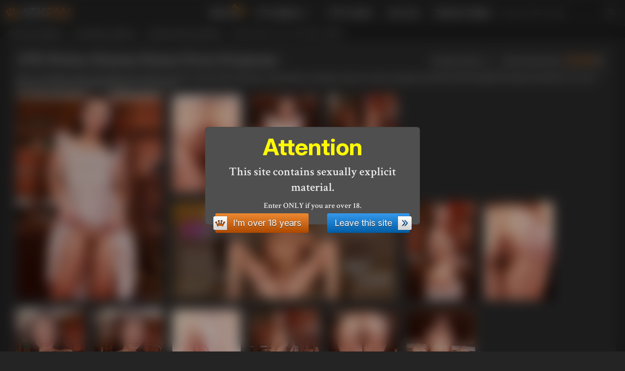

--- FILE ---
content_type: text/html; charset=utf-8
request_url: https://atkfan.com/model/kim069/cc62928?petites
body_size: 16771
content:
<!doctype html>

<html lang="en">

  <head>
    <meta charset="utf-8">
    <meta name="robots" content="all">
    <meta name="RATING" content="RTA-5042-1996-1400-1577-RTA">
    <meta http-equiv="X-UA-Compatible" content="IE=edge">
    <meta name="viewport" content="width=device-width, initial-scale=1, minimum-scale=1">
    <meta mame="generated" content="2026-01-16T10:17:21.153Z">
  
    <title>Kimmy Kimm Dress Striptease from ATK Petites photo set (Kimmy Kimm:kim069)</title>
    <meta name="description" content="Kimmy Kimm Dress Striptease from ATK Petites: 18-23 years old ATK models, girls-next-door, Euro amateurs in high-resolution exclusive free galleries. (Kimmy Kimm:kim069)">
  
    <link rel="apple-touch-icon" sizes="57x57" href="/apple-icon-57x57.png">
    <link rel="apple-touch-icon" sizes="60x60" href="/apple-icon-60x60.png">
    <link rel="apple-touch-icon" sizes="72x72" href="/apple-icon-72x72.png">
    <link rel="apple-touch-icon" sizes="76x76" href="/apple-icon-76x76.png">
    <link rel="apple-touch-icon" sizes="114x114" href="/apple-icon-114x114.png">
    <link rel="apple-touch-icon" sizes="120x120" href="/apple-icon-120x120.png">
    <link rel="apple-touch-icon" sizes="144x144" href="/apple-icon-144x144.png">
    <link rel="apple-touch-icon" sizes="152x152" href="/apple-icon-152x152.png">
    <link rel="apple-touch-icon" sizes="180x180" href="/apple-icon-180x180.png">
    <link rel="icon" type="image/png" sizes="192x192"  href="/android-icon-192x192.png">
    <link rel="icon" type="image/png" sizes="32x32" href="/favicon-32x32.png">
    <link rel="icon" type="image/png" sizes="96x96" href="/favicon-96x96.png">
    <link rel="icon" type="image/png" sizes="16x16" href="/favicon-16x16.png">
    <link rel="manifest" href="/manifest.json">
    <meta name="msapplication-TileColor" content="#333333">
    <meta name="msapplication-TileImage" content="/ms-icon-144x144.png">
  
    <link rel="preconnect" href="https://fonts.googleapis.com">
    <link rel="preconnect" href="https://fonts.gstatic.com" crossorigin>
    <link href="https://fonts.googleapis.com/css2?family=Crimson+Text:ital,wght@0,400;0,600;0,700;1,400;1,600;1,700&family=Inter:ital,opsz,wght@0,14..32,100..900;1,14..32,100..900&display=swap" rel="stylesheet">
  
    <link rel="stylesheet" type="text/css" media="all" href="/styles/reset.css" />
    <link rel="stylesheet" type="text/css" media="all" href="/styles/styles.css?h=9b2ef7fd" />
    <link rel="stylesheet" type="text/css" media="all" href="/libs/ps/style.css?v=5.4.4" />
  
  
  
    <script async src="https://www.googletagmanager.com/gtag/js?id=G-DBRLMLYRZX"></script>
    <script>
      window.dataLayer = window.dataLayer || [];
      function gtag(){dataLayer.push(arguments);}
      gtag('js', new Date());
      gtag('config', 'G-DBRLMLYRZX');
    </script>
  </head>
  <body>
    <header id="header">
      <div class="row container">
        <a class="logo" href="/" title="Home of ATKingdom's free galleries">
          <svg width="24" height="24" version="1.1" viewBox="0 0 68 68" xmlns="http://www.w3.org/2000/svg">
            <path
                d="m25 8.7c-9.9.72-6.5 13-1.9 13 1.1 3-1.1 21-4.3 20-2.7-.78-6.2-5-8-10 3.1-1.2 4-11-3.8-11-8.3 0-8.3 12 0 12 3.8 7.4 7.8 19 7.8 26 0 0 8.3-4 19-4 11 0 19 4 19 4 0-7.7 4-19 7.8-26 8.3 0 8.3-12 0-12-7.8 0-6.9 9.9-3.8 11-1.8 5.2-5.3 9.4-8 10-3.1.25-5.4-17-4.3-20 4.6-.38 8.1-12-1.9-13-8.7 0-8 11-2.4 13-.37 8.9-2.2 16-6.5 19-4.3-2.8-6.1-9.6-6.5-19 5.6-2 6.3-13-2.4-13z"
                fill="currentColor"/>
          </svg>
          <span>ATK</span>FAN
        </a>
    
        <nav class="" id="mmenu">
          <ul>
            <li><a href="/cams/"  title="ATK Cams: Find your free live webcam show">Webcam<strong class="newl">New!</strong></a></li>
            <li>
              <a href="/"  title="Free ATK galleries">ATK galleries<span>+</span></a>
              <ul>
                <li><a href="/hairy"  title="ATK Natural &amp; Hairy free galleries">ATK Natural &amp; Hairy</a></li>
                <li><a href="/exotics"  title="ATK Exotics free galleries">ATK Exotics</a></li>
                <li><a href="/galleria"  title="ATK Galleria free galleries">ATK Galleria</a></li>
                <li><a href="/archives"  title="ATK Archives free galleries">ATK Archives</a></li>
                <li><a href="/premium"  title="ATK Premium free galleries">ATK Premium</a></li>
                <li><a href="/petites"  title="ATK Petites free galleries">ATK Petites</a></li>
                <li><a href="/girlfriends"  title="ATK  free galleries">ATK Girlfriends</a></li>
              </ul>
            </li>
            <li><a href="/models"  title="View your favorite ATK model's galleries">ATK models</a></li>
            <li><a href="/get-in"  id="jnlink" title="Join now or get free tour">Join now</a></li>
            <li><a href="/random-gallery" rel="nofollow" title="Random Gallery">Random Gallery</a></li>
          </ul>
        </nav>
    
        <form action="/search" method="get">
          <input type="search" autocomplete="off" name="name" value="" placeholder="Search ATK model">
          <input type="submit" value="&nbsp;" title="Find your favorite ATK girl by name">
        </form>
    
        <svg id="menuButton" width="42px" height="42px" viewBox="0 0 48 48" xmlns="http://www.w3.org/2000/svg" fill="currentColor">
          <path d="M42,12a2,2,0,0,1-2,2H8a2,2,0,0,1-2-2H6a2,2,0,0,1,2-2H40a2,2,0,0,1,2,2Z"/>
          <path d="M42,24a2,2,0,0,1-2,2H8a2,2,0,0,1-2-2H6a2,2,0,0,1,2-2H40a2,2,0,0,1,2,2Z"/>
          <path d="M42,36a2,2,0,0,1-2,2H8a2,2,0,0,1-2-2H6a2,2,0,0,1,2-2H40a2,2,0,0,1,2,2Z"/>
        </svg>
    
        <script>
          const m = document.getElementById('mmenu');
          const b = document.getElementById('menuButton');
          const t = (e) => {
            if (m.classList.contains('view')) {
              m.classList.remove('view');
            } else {
              m.classList.add('view');
            }
          }
          b.addEventListener('click', t)
          m.addEventListener('click', t)
        </script>
      </div>
    </header>
    <nav class="breadcrumbs">
      <div class="container">
      <ol>
          <li><a href="/" title="ATK free galleries">ATK free galleries</a>&nbsp;››&nbsp;</li>
          <li><a href="/petites" title="All free ATK Petites galleries">ATK Petites galleries</a>&nbsp;››&nbsp;</li>
          <li><a href="/model/kim069" title="All Kimmy Kimm ATK Petites galleries">All Kimmy Kimm galleries</a>&nbsp;››&nbsp;</li>
          <li>Kimmy Kimm from ATK Petites gallery</li>
      </ol>
      </div>
    </nav>
    <main>

      <div class="container">
        <article class="art">
    <div class="setHeader">
        <h1>ATK Petites: Kimmy Kimm Dress Striptease</h1>

        <div id="rating">
            <div class="average"><strong>Average rating:</strong></div>
            <div class="total" data-c="cc62928" data-m="kim069" data-g="">3.9</div>
            <div class="rate"><p></p><strong>Rate Kimmy Kimm
                :</strong><span>
              <i><svg width="24" height="24" version="1.1" viewBox="0 0 68 68" xmlns="http://www.w3.org/2000/svg"><path d="m25 8.7c-9.9.72-6.5 13-1.9 13 1.1 3-1.1 21-4.3 20-2.7-.78-6.2-5-8-10 3.1-1.2 4-11-3.8-11-8.3 0-8.3 12 0 12 3.8 7.4 7.8 19 7.8 26 0 0 8.3-4 19-4 11 0 19 4 19 4 0-7.7 4-19 7.8-26 8.3 0 8.3-12 0-12-7.8 0-6.9 9.9-3.8 11-1.8 5.2-5.3 9.4-8 10-3.1.25-5.4-17-4.3-20 4.6-.38 8.1-12-1.9-13-8.7 0-8 11-2.4 13-.37 8.9-2.2 16-6.5 19-4.3-2.8-6.1-9.6-6.5-19 5.6-2 6.3-13-2.4-13z" fill="currentColor"/></svg></i>
              <i><svg width="24" height="24" version="1.1" viewBox="0 0 68 68" xmlns="http://www.w3.org/2000/svg"><path d="m25 8.7c-9.9.72-6.5 13-1.9 13 1.1 3-1.1 21-4.3 20-2.7-.78-6.2-5-8-10 3.1-1.2 4-11-3.8-11-8.3 0-8.3 12 0 12 3.8 7.4 7.8 19 7.8 26 0 0 8.3-4 19-4 11 0 19 4 19 4 0-7.7 4-19 7.8-26 8.3 0 8.3-12 0-12-7.8 0-6.9 9.9-3.8 11-1.8 5.2-5.3 9.4-8 10-3.1.25-5.4-17-4.3-20 4.6-.38 8.1-12-1.9-13-8.7 0-8 11-2.4 13-.37 8.9-2.2 16-6.5 19-4.3-2.8-6.1-9.6-6.5-19 5.6-2 6.3-13-2.4-13z" fill="currentColor"/></svg></i>
              <i><svg width="24" height="24" version="1.1" viewBox="0 0 68 68" xmlns="http://www.w3.org/2000/svg"><path d="m25 8.7c-9.9.72-6.5 13-1.9 13 1.1 3-1.1 21-4.3 20-2.7-.78-6.2-5-8-10 3.1-1.2 4-11-3.8-11-8.3 0-8.3 12 0 12 3.8 7.4 7.8 19 7.8 26 0 0 8.3-4 19-4 11 0 19 4 19 4 0-7.7 4-19 7.8-26 8.3 0 8.3-12 0-12-7.8 0-6.9 9.9-3.8 11-1.8 5.2-5.3 9.4-8 10-3.1.25-5.4-17-4.3-20 4.6-.38 8.1-12-1.9-13-8.7 0-8 11-2.4 13-.37 8.9-2.2 16-6.5 19-4.3-2.8-6.1-9.6-6.5-19 5.6-2 6.3-13-2.4-13z" fill="currentColor"/></svg></i>
              <i><svg width="24" height="24" version="1.1" viewBox="0 0 68 68" xmlns="http://www.w3.org/2000/svg"><path d="m25 8.7c-9.9.72-6.5 13-1.9 13 1.1 3-1.1 21-4.3 20-2.7-.78-6.2-5-8-10 3.1-1.2 4-11-3.8-11-8.3 0-8.3 12 0 12 3.8 7.4 7.8 19 7.8 26 0 0 8.3-4 19-4 11 0 19 4 19 4 0-7.7 4-19 7.8-26 8.3 0 8.3-12 0-12-7.8 0-6.9 9.9-3.8 11-1.8 5.2-5.3 9.4-8 10-3.1.25-5.4-17-4.3-20 4.6-.38 8.1-12-1.9-13-8.7 0-8 11-2.4 13-.37 8.9-2.2 16-6.5 19-4.3-2.8-6.1-9.6-6.5-19 5.6-2 6.3-13-2.4-13z" fill="currentColor"/></svg></i>
              <i><svg width="24" height="24" version="1.1" viewBox="0 0 68 68" xmlns="http://www.w3.org/2000/svg"><path d="m25 8.7c-9.9.72-6.5 13-1.9 13 1.1 3-1.1 21-4.3 20-2.7-.78-6.2-5-8-10 3.1-1.2 4-11-3.8-11-8.3 0-8.3 12 0 12 3.8 7.4 7.8 19 7.8 26 0 0 8.3-4 19-4 11 0 19 4 19 4 0-7.7 4-19 7.8-26 8.3 0 8.3-12 0-12-7.8 0-6.9 9.9-3.8 11-1.8 5.2-5.3 9.4-8 10-3.1.25-5.4-17-4.3-20 4.6-.38 8.1-12-1.9-13-8.7 0-8 11-2.4 13-.37 8.9-2.2 16-6.5 19-4.3-2.8-6.1-9.6-6.5-19 5.6-2 6.3-13-2.4-13z" fill="currentColor"/></svg></i>
              </span></div>
            <span id="rateMessage"></span>
        </div>

    </div>

    <div class="modelTags light">
            <a href="/tag/pussy-lips">#Pussy Lips</a><a href="/tag/blowjob">#Blowjob</a><a href="/tag/footjob">#Footjob</a><a href="/tag/watersports">#Watersports</a><a href="/tag/flashing">#Flashing</a><a href="/tag/facials">#Facials</a><a href="/tag/pee">#Pee</a><a href="/tag/4-k">#4k</a><a href="/tag/yoga">#Yoga</a><a href="/tag/spoon">#Spoon</a><a href="/tag/date">#Date</a><a href="/tag/bouncing">#Bouncing</a><a href="/tag/spreading-pussy">#Spreading Pussy</a><a href="/tag/fucking">#Fucking</a><a href="/tag/public">#Public</a><a href="/tag/outdoors">#Outdoors</a><a href="/tag/posing">#Posing</a><a href="/tag/stretching">#Stretching</a><a href="/tag/long-hair">#Long Hair</a><a href="/tag/cum-on-feet">#Cum On Feet</a><a href="/tag/exhibitionism">#Exhibitionism</a><a href="/tag/kissing">#Kissing</a><a href="/tag/stripping">#Stripping</a><a href="/tag/black-hair">#Black Hair</a><a href="/tag/candid">#Candid</a>
            </div>

    <div class="thumbs float clearfix" id="mg">
        
      <a href="/model/kim069/cc62928/kimmy-kimm_6292802.jpg" rel="nofollow" data-cropped="true" data-pswp-width="931" data-pswp-height="1400" title="Kimmy Kimm: Kimmy Kimm Dress Striptease" target="_blank" class="setImage hero">
        <img width="300" height="420" alt="Kimmy Kimm from ATK Petites" title="Kimmy Kimm Dress Striptease from ATK Petites" src="/model/kim069/cc62928/thumbs/kimmy-kimm_6292801_promo.jpg" loading="lazy" />
      </a>

        
      <a href="/model/kim069/cc62928/kimmy-kimm_6292801.jpg" rel="nofollow" data-cropped="true" data-pswp-width="931" data-pswp-height="1400" title="Kimmy Kimm: Kimmy Kimm Dress Striptease" target="_blank" class="setImage">
        <img width="140" height="200" alt="Kimmy Kimm from ATK Petites" title="Kimmy Kimm Dress Striptease from ATK Petites" src="/model/kim069/cc62928/thumbs/kimmy-kimm_6292801.jpg" loading="lazy" />
      </a>
        
      <a href="/model/kim069/cc62928/kimmy-kimm_6292803.jpg" rel="nofollow" data-cropped="true" data-pswp-width="931" data-pswp-height="1400" title="Kimmy Kimm: Kimmy Kimm Dress Striptease" target="_blank" class="setImage">
        <img width="140" height="200" alt="Kimmy Kimm from ATK Petites" title="Kimmy Kimm Dress Striptease from ATK Petites" src="/model/kim069/cc62928/thumbs/kimmy-kimm_6292803.jpg" loading="lazy" />
      </a>
        
      <a href="/model/kim069/cc62928/kimmy-kimm_6292804.jpg" rel="nofollow" data-cropped="true" data-pswp-width="931" data-pswp-height="1400" title="Kimmy Kimm: Kimmy Kimm Dress Striptease" target="_blank" class="setImage">
        <img width="140" height="200" alt="Kimmy Kimm from ATK Petites" title="Kimmy Kimm Dress Striptease from ATK Petites" src="/model/kim069/cc62928/thumbs/kimmy-kimm_6292804.jpg" loading="lazy" />
      </a>

        
      <a class="atk-go" target="_blank" rel="nofollow" href="/tour/petites" title="Free tour on ATK Petites">
        <img src="/images/gi/atk-petites_1.jpg" alt="Free tour on ATK Petites">
      </a>

        
      <a href="/model/kim069/cc62928/kimmy-kimm_6292805.jpg" rel="nofollow" data-cropped="true" data-pswp-width="931" data-pswp-height="1400" title="Kimmy Kimm: Kimmy Kimm Dress Striptease" target="_blank" class="setImage">
        <img width="140" height="200" alt="Kimmy Kimm from ATK Petites" title="Kimmy Kimm Dress Striptease from ATK Petites" src="/model/kim069/cc62928/thumbs/kimmy-kimm_6292805.jpg" loading="lazy" />
      </a>
        
      <a href="/model/kim069/cc62928/kimmy-kimm_6292806.jpg" rel="nofollow" data-cropped="true" data-pswp-width="1400" data-pswp-height="931" title="Kimmy Kimm: Kimmy Kimm Dress Striptease" target="_blank" class="setImage">
        <img width="140" height="200" alt="Kimmy Kimm from ATK Petites" title="Kimmy Kimm Dress Striptease from ATK Petites" src="/model/kim069/cc62928/thumbs/kimmy-kimm_6292806.jpg" loading="lazy" />
      </a>
        
      <a href="/model/kim069/cc62928/kimmy-kimm_6292807.jpg" rel="nofollow" data-cropped="true" data-pswp-width="1400" data-pswp-height="931" title="Kimmy Kimm: Kimmy Kimm Dress Striptease" target="_blank" class="setImage">
        <img width="140" height="200" alt="Kimmy Kimm from ATK Petites" title="Kimmy Kimm Dress Striptease from ATK Petites" src="/model/kim069/cc62928/thumbs/kimmy-kimm_6292807.jpg" loading="lazy" />
      </a>
        
      <a href="/model/kim069/cc62928/kimmy-kimm_6292808.jpg" rel="nofollow" data-cropped="true" data-pswp-width="1400" data-pswp-height="931" title="Kimmy Kimm: Kimmy Kimm Dress Striptease" target="_blank" class="setImage">
        <img width="140" height="200" alt="Kimmy Kimm from ATK Petites" title="Kimmy Kimm Dress Striptease from ATK Petites" src="/model/kim069/cc62928/thumbs/kimmy-kimm_6292808.jpg" loading="lazy" />
      </a>
        
      <a href="/model/kim069/cc62928/kimmy-kimm_6292809.jpg" rel="nofollow" data-cropped="true" data-pswp-width="1400" data-pswp-height="931" title="Kimmy Kimm: Kimmy Kimm Dress Striptease" target="_blank" class="setImage">
        <img width="140" height="200" alt="Kimmy Kimm from ATK Petites" title="Kimmy Kimm Dress Striptease from ATK Petites" src="/model/kim069/cc62928/thumbs/kimmy-kimm_6292809.jpg" loading="lazy" />
      </a>
        
      <a href="/model/kim069/cc62928/kimmy-kimm_6292810.jpg" rel="nofollow" data-cropped="true" data-pswp-width="931" data-pswp-height="1400" title="Kimmy Kimm: Kimmy Kimm Dress Striptease" target="_blank" class="setImage">
        <img width="140" height="200" alt="Kimmy Kimm from ATK Petites" title="Kimmy Kimm Dress Striptease from ATK Petites" src="/model/kim069/cc62928/thumbs/kimmy-kimm_6292810.jpg" loading="lazy" />
      </a>

        
      <a href="/model/kim069/cc62928/kimmy-kimm_6292811.jpg" rel="nofollow" data-cropped="true" data-pswp-width="931" data-pswp-height="1400" title="Kimmy Kimm: Kimmy Kimm Dress Striptease" target="_blank" class="setImage">
        <img width="140" height="200" alt="Kimmy Kimm from ATK Petites" title="Kimmy Kimm Dress Striptease from ATK Petites" src="/model/kim069/cc62928/thumbs/kimmy-kimm_6292811.jpg" loading="lazy" />
      </a>
        
      <a href="/model/kim069/cc62928/kimmy-kimm_6292812.jpg" rel="nofollow" data-cropped="true" data-pswp-width="931" data-pswp-height="1400" title="Kimmy Kimm: Kimmy Kimm Dress Striptease" target="_blank" class="setImage">
        <img width="140" height="200" alt="Kimmy Kimm from ATK Petites" title="Kimmy Kimm Dress Striptease from ATK Petites" src="/model/kim069/cc62928/thumbs/kimmy-kimm_6292812.jpg" loading="lazy" />
      </a>

        
      <a class="atk-go" target="_blank" rel="nofollow" href="/tour/petites" title="Free tour on ATK Petites">
        <img src="/images/gi/atk-petites_3.jpg" alt="Free tour on ATK Petites">
      </a>

        
      <a href="/model/kim069/cc62928/kimmy-kimm_6292813.jpg" rel="nofollow" data-cropped="true" data-pswp-width="931" data-pswp-height="1400" title="Kimmy Kimm: Kimmy Kimm Dress Striptease" target="_blank" class="setImage">
        <img width="140" height="200" alt="Kimmy Kimm from ATK Petites" title="Kimmy Kimm Dress Striptease from ATK Petites" src="/model/kim069/cc62928/thumbs/kimmy-kimm_6292813.jpg" loading="lazy" />
      </a>
        
      <a href="/model/kim069/cc62928/kimmy-kimm_6292814.jpg" rel="nofollow" data-cropped="true" data-pswp-width="931" data-pswp-height="1400" title="Kimmy Kimm: Kimmy Kimm Dress Striptease" target="_blank" class="setImage">
        <img width="140" height="200" alt="Kimmy Kimm from ATK Petites" title="Kimmy Kimm Dress Striptease from ATK Petites" src="/model/kim069/cc62928/thumbs/kimmy-kimm_6292814.jpg" loading="lazy" />
      </a>
        
      <a href="/model/kim069/cc62928/kimmy-kimm_6292815.jpg" rel="nofollow" data-cropped="true" data-pswp-width="931" data-pswp-height="1400" title="Kimmy Kimm: Kimmy Kimm Dress Striptease" target="_blank" class="setImage">
        <img width="140" height="200" alt="Kimmy Kimm from ATK Petites" title="Kimmy Kimm Dress Striptease from ATK Petites" src="/model/kim069/cc62928/thumbs/kimmy-kimm_6292815.jpg" loading="lazy" />
      </a>

        
      <a href="/model/kim069/cc62928/kimmy-kimm_6292816.jpg" rel="nofollow" data-cropped="true" data-pswp-width="1400" data-pswp-height="931" title="Kimmy Kimm: Kimmy Kimm Dress Striptease" target="_blank" class="setImage">
        <img width="140" height="200" alt="Kimmy Kimm from ATK Petites" title="Kimmy Kimm Dress Striptease from ATK Petites" src="/model/kim069/cc62928/thumbs/kimmy-kimm_6292816.jpg" loading="lazy" />
      </a>
        
      <a href="/model/kim069/cc62928/kimmy-kimm_6292817.jpg" rel="nofollow" data-cropped="true" data-pswp-width="931" data-pswp-height="1400" title="Kimmy Kimm: Kimmy Kimm Dress Striptease" target="_blank" class="setImage">
        <img width="140" height="200" alt="Kimmy Kimm from ATK Petites" title="Kimmy Kimm Dress Striptease from ATK Petites" src="/model/kim069/cc62928/thumbs/kimmy-kimm_6292817.jpg" loading="lazy" />
      </a>
        
      <a href="/model/kim069/cc62928/kimmy-kimm_6292818.jpg" rel="nofollow" data-cropped="true" data-pswp-width="1400" data-pswp-height="931" title="Kimmy Kimm: Kimmy Kimm Dress Striptease" target="_blank" class="setImage">
        <img width="140" height="200" alt="Kimmy Kimm from ATK Petites" title="Kimmy Kimm Dress Striptease from ATK Petites" src="/model/kim069/cc62928/thumbs/kimmy-kimm_6292818.jpg" loading="lazy" />
      </a>
        
      <a href="/model/kim069/cc62928/kimmy-kimm_6292819.jpg" rel="nofollow" data-cropped="true" data-pswp-width="931" data-pswp-height="1400" title="Kimmy Kimm: Kimmy Kimm Dress Striptease" target="_blank" class="setImage">
        <img width="140" height="200" alt="Kimmy Kimm from ATK Petites" title="Kimmy Kimm Dress Striptease from ATK Petites" src="/model/kim069/cc62928/thumbs/kimmy-kimm_6292819.jpg" loading="lazy" />
      </a>
        
      <a href="/model/kim069/cc62928/kimmy-kimm_6292820.jpg" rel="nofollow" data-cropped="true" data-pswp-width="931" data-pswp-height="1400" title="Kimmy Kimm: Kimmy Kimm Dress Striptease" target="_blank" class="setImage">
        <img width="140" height="200" alt="Kimmy Kimm from ATK Petites" title="Kimmy Kimm Dress Striptease from ATK Petites" src="/model/kim069/cc62928/thumbs/kimmy-kimm_6292820.jpg" loading="lazy" />
      </a>
        
      <a href="/model/kim069/cc62928/kimmy-kimm_6292821.jpg" rel="nofollow" data-cropped="true" data-pswp-width="1400" data-pswp-height="931" title="Kimmy Kimm: Kimmy Kimm Dress Striptease" target="_blank" class="setImage">
        <img width="140" height="200" alt="Kimmy Kimm from ATK Petites" title="Kimmy Kimm Dress Striptease from ATK Petites" src="/model/kim069/cc62928/thumbs/kimmy-kimm_6292821.jpg" loading="lazy" />
      </a>
        
      <a href="/model/kim069/cc62928/kimmy-kimm_6292822.jpg" rel="nofollow" data-cropped="true" data-pswp-width="931" data-pswp-height="1400" title="Kimmy Kimm: Kimmy Kimm Dress Striptease" target="_blank" class="setImage">
        <img width="140" height="200" alt="Kimmy Kimm from ATK Petites" title="Kimmy Kimm Dress Striptease from ATK Petites" src="/model/kim069/cc62928/thumbs/kimmy-kimm_6292822.jpg" loading="lazy" />
      </a>
        
      <a href="/model/kim069/cc62928/kimmy-kimm_6292823.jpg" rel="nofollow" data-cropped="true" data-pswp-width="931" data-pswp-height="1400" title="Kimmy Kimm: Kimmy Kimm Dress Striptease" target="_blank" class="setImage">
        <img width="140" height="200" alt="Kimmy Kimm from ATK Petites" title="Kimmy Kimm Dress Striptease from ATK Petites" src="/model/kim069/cc62928/thumbs/kimmy-kimm_6292823.jpg" loading="lazy" />
      </a>

        
      <a href="/model/kim069/cc62928/kimmy-kimm_6292824.jpg" rel="nofollow" data-cropped="true" data-pswp-width="931" data-pswp-height="1400" title="Kimmy Kimm: Kimmy Kimm Dress Striptease" target="_blank" class="setImage">
        <img width="140" height="200" alt="Kimmy Kimm from ATK Petites" title="Kimmy Kimm Dress Striptease from ATK Petites" src="/model/kim069/cc62928/thumbs/kimmy-kimm_6292824.jpg" loading="lazy" />
      </a>
        
      <a href="/model/kim069/cc62928/kimmy-kimm_6292825.jpg" rel="nofollow" data-cropped="true" data-pswp-width="931" data-pswp-height="1400" title="Kimmy Kimm: Kimmy Kimm Dress Striptease" target="_blank" class="setImage">
        <img width="140" height="200" alt="Kimmy Kimm from ATK Petites" title="Kimmy Kimm Dress Striptease from ATK Petites" src="/model/kim069/cc62928/thumbs/kimmy-kimm_6292825.jpg" loading="lazy" />
      </a>
        
      <a href="/model/kim069/cc62928/kimmy-kimm_6292826.jpg" rel="nofollow" data-cropped="true" data-pswp-width="1400" data-pswp-height="931" title="Kimmy Kimm: Kimmy Kimm Dress Striptease" target="_blank" class="setImage">
        <img width="140" height="200" alt="Kimmy Kimm from ATK Petites" title="Kimmy Kimm Dress Striptease from ATK Petites" src="/model/kim069/cc62928/thumbs/kimmy-kimm_6292826.jpg" loading="lazy" />
      </a>

        
      <a class="atk-go" target="_blank" rel="nofollow" href="/tour/petites" title="Featured Exclusive ATK Petites Updates">
        <img src="/images/gi/petites_9.jpg" alt="Featured Exclusive ATK Petites Updates">
      </a>

        
      <a href="/model/kim069/cc62928/kimmy-kimm_6292827.jpg" rel="nofollow" data-cropped="true" data-pswp-width="1400" data-pswp-height="931" title="Kimmy Kimm: Kimmy Kimm Dress Striptease" target="_blank" class="setImage">
        <img width="140" height="200" alt="Kimmy Kimm from ATK Petites" title="Kimmy Kimm Dress Striptease from ATK Petites" src="/model/kim069/cc62928/thumbs/kimmy-kimm_6292827.jpg" loading="lazy" />
      </a>
        
      <a href="/model/kim069/cc62928/kimmy-kimm_6292828.jpg" rel="nofollow" data-cropped="true" data-pswp-width="1400" data-pswp-height="931" title="Kimmy Kimm: Kimmy Kimm Dress Striptease" target="_blank" class="setImage">
        <img width="140" height="200" alt="Kimmy Kimm from ATK Petites" title="Kimmy Kimm Dress Striptease from ATK Petites" src="/model/kim069/cc62928/thumbs/kimmy-kimm_6292828.jpg" loading="lazy" />
      </a>

    </div>

    <div class="image-buttons to-center">
        <a class="btn icon-left join" target="_blank" href="/get-set/kim069/cc62928">Get Full Kimmy Kimm Set In
            Hi Resolution<span><i></i></span></a>
    </div>

    <h2>Other Kimmy Kimm's galleries</h2>
    <div class="thumbs name-off">
        
        <a href="/model/kim069/ee6292a?exotics" title="Kimmy Kimm Stretches Nude Kimmy Kimm (kim069)">
          <img
            class="lazy"
            alt="ATK Exotics: Kimmy Kimm (Kimmy Kimm Stretches Nude)"
            title="Kimmy Kimm Stretches Nude, Kimmy Kimm (kim069)"
            width="140"
            height="200"
            data-src="/model/kim069/ee6292a/thumbs/kimmy-kimm_6292a24.jpg"
          /><strong>Kimmy Kimm</strong>
        </a>
        <a href="/model/kim069/jj615d9" title="Kimmy Kimm Beach Date BTS Kimmy Kimm (kim069)">
          <img
            class="lazy"
            alt="ATK Galleria: Kimmy Kimm (Kimmy Kimm Beach Date BTS)"
            title="Kimmy Kimm Beach Date BTS, Kimmy Kimm (kim069)"
            width="140"
            height="200"
            data-src="/model/kim069/jj615d9/thumbs/kimmy-kimm_615d915.jpg"
          /><strong>Kimmy Kimm</strong>
        </a>
        <a href="/model/kim069/gg5f8da?petites" title="Kimmy Kimm Outdoor Nudity Kimmy Kimm (kim069)">
          <img
            class="lazy"
            alt="ATK Petites: Kimmy Kimm (Kimmy Kimm Outdoor Nudity)"
            title="Kimmy Kimm Outdoor Nudity, Kimmy Kimm (kim069)"
            width="140"
            height="200"
            data-src="/model/kim069/gg5f8da/thumbs/kimmy-kimm_5f8da17.jpg"
          /><strong>Kimmy Kimm</strong>
        </a>
        <a href="/model/kim069/gg60e6a?exotics" title="Kimmy Kimm Spreads Outside Kimmy Kimm (kim069)">
          <img
            class="lazy"
            alt="ATK Exotics: Kimmy Kimm (Kimmy Kimm Spreads Outside)"
            title="Kimmy Kimm Spreads Outside, Kimmy Kimm (kim069)"
            width="140"
            height="200"
            data-src="/model/kim069/gg60e6a/thumbs/kimmy-kimm_60e6a19.jpg"
          /><strong>Kimmy Kimm</strong>
        </a>
        <a href="/model/kim069/ff6292b" title="Kimmy Kimm Miniskirt Striptease Kimmy Kimm (kim069)">
          <img
            class="lazy"
            alt="ATK Petites: Kimmy Kimm (Kimmy Kimm Miniskirt Striptease)"
            title="Kimmy Kimm Miniskirt Striptease, Kimmy Kimm (kim069)"
            width="140"
            height="200"
            data-src="/model/kim069/ff6292b/thumbs/kimmy-kimm_6292b09.jpg"
          /><strong>Kimmy Kimm</strong>
        </a>
        <a href="/model/kim069/gg6292c?petites" title="Kimmy Kimm Sexy Blue Lingerie Tease Kimmy Kimm (kim069)">
          <img
            class="lazy"
            alt="ATK Petites: Kimmy Kimm (Kimmy Kimm Sexy Blue Lingerie Tease)"
            title="Kimmy Kimm Sexy Blue Lingerie Tease, Kimmy Kimm (kim069)"
            width="140"
            height="200"
            data-src="/model/kim069/gg6292c/thumbs/kimmy-kimm_6292c20.jpg"
          /><strong>Kimmy Kimm</strong>
        </a>
        <a href="/model/kim069/bb6089d?petites" title="Kimmy Kimm Stripping and Date Kimmy Kimm (kim069)">
          <img
            class="lazy"
            alt="ATK Petites: Kimmy Kimm (Kimmy Kimm Stripping and Date)"
            title="Kimmy Kimm Stripping and Date, Kimmy Kimm (kim069)"
            width="140"
            height="200"
            data-src="/model/kim069/bb6089d/thumbs/kimmy-kimm_6089d22.jpg"
          /><strong>Kimmy Kimm</strong>
        </a>
        <a href="/model/kim069/bb5ff29" title="ATK Girlfriends Kimmy Kimm Photo Set Kimmy Kimm (kim069)">
          <img
            class="lazy"
            alt="ATK Girlfriends: Kimmy Kimm (ATK Girlfriends Kimmy Kimm Photo Set)"
            title="ATK Girlfriends Kimmy Kimm Photo Set, Kimmy Kimm (kim069)"
            width="140"
            height="200"
            data-src="/model/kim069/bb5ff29/thumbs/kimmy-kimm_5ff2916.jpg"
          /><strong>Kimmy Kimm</strong>
        </a>
        <a href="/model/kim069/cc613b6" title="ATK Girlfriends Kimmy Kimm Photo Set Kimmy Kimm (kim069)">
          <img
            class="lazy"
            alt="ATK Girlfriends: Kimmy Kimm (ATK Girlfriends Kimmy Kimm Photo Set)"
            title="ATK Girlfriends Kimmy Kimm Photo Set, Kimmy Kimm (kim069)"
            width="140"
            height="200"
            data-src="/model/kim069/cc613b6/thumbs/kimmy-kimm_613b610.jpg"
          /><strong>Kimmy Kimm</strong>
        </a>
        <a href="/model/kim069/ii62924" title="Kimmy Kimm Panty Tease & Spreading Kimmy Kimm (kim069)">
          <img
            class="lazy"
            alt="ATK Petites: Kimmy Kimm (Kimmy Kimm Panty Tease & Spreading)"
            title="Kimmy Kimm Panty Tease & Spreading, Kimmy Kimm (kim069)"
            width="140"
            height="200"
            data-src="/model/kim069/ii62924/thumbs/kimmy-kimm_6292419.jpg"
          /><strong>Kimmy Kimm</strong>
        </a>
        <a href="/model/kim069/cc60e70" title="Kimmy Kimm Spreads Outdoors Kimmy Kimm (kim069)">
          <img
            class="lazy"
            alt="ATK Petites: Kimmy Kimm (Kimmy Kimm Spreads Outdoors)"
            title="Kimmy Kimm Spreads Outdoors, Kimmy Kimm (kim069)"
            width="140"
            height="200"
            data-src="/model/kim069/cc60e70/thumbs/kimmy-kimm_60e7012.jpg"
          /><strong>Kimmy Kimm</strong>
        </a>
        <a href="/model/kim069/hh5f8db?exotics" title="Kimmy Kimm shows off her tight holes Kimmy Kimm (kim069)">
          <img
            class="lazy"
            alt="ATK Exotics: Kimmy Kimm (Kimmy Kimm shows off her tight holes)"
            title="Kimmy Kimm shows off her tight holes, Kimmy Kimm (kim069)"
            width="140"
            height="200"
            data-src="/model/kim069/hh5f8db/thumbs/kimmy-kimm_5f8db17.jpg"
          /><strong>Kimmy Kimm</strong>
        </a>
        <a href="/model/kim069/dd60e71" title="Kimmy Kimm Feet &amp; Spreading Kimmy Kimm (kim069)">
          <img
            class="lazy"
            alt="ATK Exotics: Kimmy Kimm (Kimmy Kimm Feet &amp; Spreading)"
            title="Kimmy Kimm Feet &amp; Spreading, Kimmy Kimm (kim069)"
            width="140"
            height="200"
            data-src="/model/kim069/dd60e71/thumbs/kimmy-kimm_60e7114.jpg"
          /><strong>Kimmy Kimm</strong>
        </a>
        <a href="/model/kim069/aa62926?exotics" title="Kimmy Kimm Spreads in her Sexy Dress Kimmy Kimm (kim069)">
          <img
            class="lazy"
            alt="ATK Exotics: Kimmy Kimm (Kimmy Kimm Spreads in her Sexy Dress)"
            title="Kimmy Kimm Spreads in her Sexy Dress, Kimmy Kimm (kim069)"
            width="140"
            height="200"
            data-src="/model/kim069/aa62926/thumbs/kimmy-kimm_6292627.jpg"
          /><strong>Kimmy Kimm</strong>
        </a>
        <a href="/model/kim069/aa5f8de" title="Kimmy Kimm Strips Down Outdoors Kimmy Kimm (kim069)">
          <img
            class="lazy"
            alt="ATK Petites: Kimmy Kimm (Kimmy Kimm Strips Down Outdoors)"
            title="Kimmy Kimm Strips Down Outdoors, Kimmy Kimm (kim069)"
            width="140"
            height="200"
            data-src="/model/kim069/aa5f8de/thumbs/kimmy-kimm_5f8de08.jpg"
          /><strong>Kimmy Kimm</strong>
        </a>
        <a href="/model/kim069/aa60e6e" title="Kimmy Kimm Outdoor Spreading Kimmy Kimm (kim069)">
          <img
            class="lazy"
            alt="ATK Petites: Kimmy Kimm (Kimmy Kimm Outdoor Spreading)"
            title="Kimmy Kimm Outdoor Spreading, Kimmy Kimm (kim069)"
            width="140"
            height="200"
            data-src="/model/kim069/aa60e6e/thumbs/kimmy-kimm_60e6e20.jpg"
          /><strong>Kimmy Kimm</strong>
        </a>
        <a href="/model/kim069/jj62925?petites" title="Kimmy Kimm Bikini Striptease Kimmy Kimm (kim069)">
          <img
            class="lazy"
            alt="ATK Petites: Kimmy Kimm (Kimmy Kimm Bikini Striptease)"
            title="Kimmy Kimm Bikini Striptease, Kimmy Kimm (kim069)"
            width="140"
            height="200"
            data-src="/model/kim069/jj62925/thumbs/kimmy-kimm_6292509.jpg"
          /><strong>Kimmy Kimm</strong>
        </a>
        <a href="/model/kim069/bb62927" title="Kimmy Kimm Bikini &amp; High Heels Kimmy Kimm (kim069)">
          <img
            class="lazy"
            alt="ATK Exotics: Kimmy Kimm (Kimmy Kimm Bikini &amp; High Heels)"
            title="Kimmy Kimm Bikini &amp; High Heels, Kimmy Kimm (kim069)"
            width="140"
            height="200"
            data-src="/model/kim069/bb62927/thumbs/kimmy-kimm_6292716.jpg"
          /><strong>Kimmy Kimm</strong>
        </a>
        <a href="/model/kim069/hh60e6b?exotics" title="Kimmy Kimm Spreading Kimmy Kimm (kim069)">
          <img
            class="lazy"
            alt="ATK Exotics: Kimmy Kimm (Kimmy Kimm Spreading)"
            title="Kimmy Kimm Spreading, Kimmy Kimm (kim069)"
            width="140"
            height="200"
            data-src="/model/kim069/hh60e6b/thumbs/kimmy-kimm_60e6b22.jpg"
          /><strong>Kimmy Kimm</strong>
        </a>
        <a href="/model/kim069/bb60181?petites" title="Kimmy Kimm Flower Dress Kimmy Kimm (kim069)">
          <img
            class="lazy"
            alt="ATK Petites: Kimmy Kimm (Kimmy Kimm Flower Dress)"
            title="Kimmy Kimm Flower Dress, Kimmy Kimm (kim069)"
            width="140"
            height="200"
            data-src="/model/kim069/bb60181/thumbs/kimmy-kimm_6018128.jpg"
          /><strong>Kimmy Kimm</strong>
        </a>
        <a href="/model/kim069/dd5f8d7" title="Kimmy Kimm Hot Asian Pussy Kimmy Kimm (kim069)">
          <img
            class="lazy"
            alt="ATK Exotics: Kimmy Kimm (Kimmy Kimm Hot Asian Pussy)"
            title="Kimmy Kimm Hot Asian Pussy, Kimmy Kimm (kim069)"
            width="140"
            height="200"
            data-src="/model/kim069/dd5f8d7/thumbs/kimmy-kimm_5f8d715.jpg"
          /><strong>Kimmy Kimm</strong>
        </a>
        <a href="/model/kim069/bb62927?petites" title="Kimmy Kimm Bikini & High Heels Kimmy Kimm (kim069)">
          <img
            class="lazy"
            alt="ATK Petites: Kimmy Kimm (Kimmy Kimm Bikini & High Heels)"
            title="Kimmy Kimm Bikini & High Heels, Kimmy Kimm (kim069)"
            width="140"
            height="200"
            data-src="/model/kim069/bb62927/thumbs/kimmy-kimm_6292717.jpg"
          /><strong>Kimmy Kimm</strong>
        </a>
        <a href="/model/kim069/hh6292d?petites" title="Kimmy Kimm Spreading & Foot Tease Kimmy Kimm (kim069)">
          <img
            class="lazy"
            alt="ATK Petites: Kimmy Kimm (Kimmy Kimm Spreading & Foot Tease)"
            title="Kimmy Kimm Spreading & Foot Tease, Kimmy Kimm (kim069)"
            width="140"
            height="200"
            data-src="/model/kim069/hh6292d/thumbs/kimmy-kimm_6292d16.jpg"
          /><strong>Kimmy Kimm</strong>
        </a>
        <a href="/model/kim069/ff60e69?exotics" title="Kimmy Kimm Spreading Kimmy Kimm (kim069)">
          <img
            class="lazy"
            alt="ATK Exotics: Kimmy Kimm (Kimmy Kimm Spreading)"
            title="Kimmy Kimm Spreading, Kimmy Kimm (kim069)"
            width="140"
            height="200"
            data-src="/model/kim069/ff60e69/thumbs/kimmy-kimm_60e6911.jpg"
          /><strong>Kimmy Kimm</strong>
        </a>
        <a href="/model/kim069/gg5f8da" title="Kimmy Kimm Outdoor Nudity Kimmy Kimm (kim069)">
          <img
            class="lazy"
            alt="ATK Exotics: Kimmy Kimm (Kimmy Kimm Outdoor Nudity)"
            title="Kimmy Kimm Outdoor Nudity, Kimmy Kimm (kim069)"
            width="140"
            height="200"
            data-src="/model/kim069/gg5f8da/thumbs/kimmy-kimm_5f8da07.jpg"
          /><strong>Kimmy Kimm</strong>
        </a>
        <a href="/model/kim069/cc62928" title="Kimmy Kimm Dress Striptease Kimmy Kimm (kim069)">
          <img
            class="lazy"
            alt="ATK Exotics: Kimmy Kimm (Kimmy Kimm Dress Striptease)"
            title="Kimmy Kimm Dress Striptease, Kimmy Kimm (kim069)"
            width="140"
            height="200"
            data-src="/model/kim069/cc62928/thumbs/kimmy-kimm_6292828.jpg"
          /><strong>Kimmy Kimm</strong>
        </a>
        <a href="/model/kim069/ee60e68?petites" title="Kimmy Kimm Outdoor Lingerie Kimmy Kimm (kim069)">
          <img
            class="lazy"
            alt="ATK Petites: Kimmy Kimm (Kimmy Kimm Outdoor Lingerie)"
            title="Kimmy Kimm Outdoor Lingerie, Kimmy Kimm (kim069)"
            width="140"
            height="200"
            data-src="/model/kim069/ee60e68/thumbs/kimmy-kimm_60e6807.jpg"
          /><strong>Kimmy Kimm</strong>
        </a>
        <a href="/model/kim069/ff60e69" title="Kimmy Kimm Spreading Kimmy Kimm (kim069)">
          <img
            class="lazy"
            alt="ATK Petites: Kimmy Kimm (Kimmy Kimm Spreading)"
            title="Kimmy Kimm Spreading, Kimmy Kimm (kim069)"
            width="140"
            height="200"
            data-src="/model/kim069/ff60e69/thumbs/kimmy-kimm_60e6924.jpg"
          /><strong>Kimmy Kimm</strong>
        </a>
        <a href="/model/kim069/cc60e70?exotics" title="Kimmy Kimm Spreads Outdoors Kimmy Kimm (kim069)">
          <img
            class="lazy"
            alt="ATK Exotics: Kimmy Kimm (Kimmy Kimm Spreads Outdoors)"
            title="Kimmy Kimm Spreads Outdoors, Kimmy Kimm (kim069)"
            width="140"
            height="200"
            data-src="/model/kim069/cc60e70/thumbs/kimmy-kimm_60e7027.jpg"
          /><strong>Kimmy Kimm</strong>
        </a>
        <a href="/model/kim069/aa61f6c?galleria" title="Kimmy Kimm Sexy Strip and Date Kimmy Kimm (kim069)">
          <img
            class="lazy"
            alt="ATK Galleria: Kimmy Kimm (Kimmy Kimm Sexy Strip and Date)"
            title="Kimmy Kimm Sexy Strip and Date, Kimmy Kimm (kim069)"
            width="140"
            height="200"
            data-src="/model/kim069/aa61f6c/thumbs/kimmy-kimm_61f6c13.jpg"
          /><strong>Kimmy Kimm</strong>
        </a>
        <a href="/model/kim069/jj60e6d?petites" title="Kimmy Kim Spreads her Exotic Slit Kimmy Kimm (kim069)">
          <img
            class="lazy"
            alt="ATK Petites: Kimmy Kimm (Kimmy Kim Spreads her Exotic Slit)"
            title="Kimmy Kim Spreads her Exotic Slit, Kimmy Kimm (kim069)"
            width="140"
            height="200"
            data-src="/model/kim069/jj60e6d/thumbs/kimmy-kimm_60e6d02.jpg"
          /><strong>Kimmy Kimm</strong>
        </a>
        <a href="/model/kim069/jj62925" title="Kimmy Kimm Bikini Striptease Kimmy Kimm (kim069)">
          <img
            class="lazy"
            alt="ATK Exotics: Kimmy Kimm (Kimmy Kimm Bikini Striptease)"
            title="Kimmy Kimm Bikini Striptease, Kimmy Kimm (kim069)"
            width="140"
            height="200"
            data-src="/model/kim069/jj62925/thumbs/kimmy-kimm_6292518.jpg"
          /><strong>Kimmy Kimm</strong>
        </a>
    </div>

    <div class="block-bottom-links right" style="margin-top: 15px">
        <a href="/model-info/kim069/petites" target="_blank" rel="nofollow" class="btn icon-left info">Learn more
            about Kimmy Kimm<span></span></a>
        <a href="/model/kim069" class="btn icon-left view">View all Kimmy Kimm's sets<span></span></a>
    </div>

    <h2>Related galleries</h2>
    <div class="thumbs">
        
        <a href="/model/nic093/hh57631?hairy" title="Nickey Huntsman in young and hairy Nickey Huntsman (nic093)">
          <img
            class="lazy"
            alt="ATK Natural &amp; Hairy: Nickey Huntsman (Nickey Huntsman in young and hairy)"
            title="Nickey Huntsman in young and hairy, Nickey Huntsman (nic093)"
            width="140"
            height="200"
            data-src="/model/nic093/hh57631/thumbs/nickey-huntsman_5763117.jpg"
          /><strong>Nickey Huntsman</strong>
        </a>
        <a href="/model/liv005/hh5a327?exotics" title="Liv Revamped in latinas Liv Revamped (liv005)">
          <img
            class="lazy"
            alt="ATK Exotics: Liv Revamped (Liv Revamped in latinas)"
            title="Liv Revamped in latinas, Liv Revamped (liv005)"
            width="140"
            height="200"
            data-src="/model/liv005/hh5a327/thumbs/liv-revamped_5a32726.jpg"
          /><strong>Liv Revamped</strong>
        </a>
        <a href="/model/sia002/ii28ba2" title="Sian invites you to her strip Sian (sia002)">
          <img
            class="lazy"
            alt="ATK Archives: Sian (Sian invites you to her strip)"
            title="Sian invites you to her strip, Sian (sia002)"
            width="140"
            height="200"
            data-src="/model/sia002/ii28ba2/thumbs/sian_28ba208.jpg"
          /><strong>Sian</strong>
        </a>
        <a href="/model/van057/ee4dfb6" title="Vanessa Decker melts your heart with her lovely sweet smiles. Vanessa Decker (van057)">
          <img
            class="lazy"
            alt="ATK Premium: Vanessa Decker (Vanessa Decker melts your heart with her lovely sweet smiles.)"
            title="Vanessa Decker melts your heart with her lovely sweet smiles., Vanessa Decker (van057)"
            width="140"
            height="200"
            data-src="/model/van057/ee4dfb6/thumbs/vanessa-decker_4dfb627.jpg"
          /><strong>Vanessa Decker</strong>
        </a>
        <a href="/model/iri020/jj1bc69" title="Irina loves to be a naughty tease with her hairy pussy Irina (iri020)">
          <img
            class="lazy"
            alt="ATK Archives: Irina (Irina loves to be a naughty tease with her hairy pussy)"
            title="Irina loves to be a naughty tease with her hairy pussy, Irina (iri020)"
            width="140"
            height="200"
            data-src="/model/iri020/jj1bc69/thumbs/irina_1bc6903.jpg"
          /><strong>Irina</strong>
        </a>
        <a href="/model/ang172/ff432f1" title="Latina Angelica plays with her pussy Angelina Mylee (ang172)">
          <img
            class="lazy"
            alt="ATK Exotics: Angelina Mylee (Latina Angelica plays with her pussy)"
            title="Latina Angelica plays with her pussy, Angelina Mylee (ang172)"
            width="140"
            height="200"
            data-src="/model/ang172/ff432f1/thumbs/angelina-mylee_432f114.jpg"
          /><strong>Angelina Mylee</strong>
        </a>
        <a href="/model/ell025/hh3260b" title="Ella Milano Spreads that Tight Pink Ella Milano (ell025)">
          <img
            class="lazy"
            alt="ATK Premium: Ella Milano (Ella Milano Spreads that Tight Pink)"
            title="Ella Milano Spreads that Tight Pink, Ella Milano (ell025)"
            width="140"
            height="200"
            data-src="/model/ell025/hh3260b/thumbs/ella-milano_3260b17.jpg"
          /><strong>Ella Milano</strong>
        </a>
        <a href="/model/jay007/ii1c01e?archives" title="Misti and Jayde have lesbian fun with a strap on Jayde (jay007)">
          <img
            class="lazy"
            alt="ATK Archives: Jayde (Misti and Jayde have lesbian fun with a strap on)"
            title="Misti and Jayde have lesbian fun with a strap on, Jayde (jay007)"
            width="140"
            height="200"
            data-src="/model/jay007/ii1c01e/thumbs/jayde_1c01e16.jpg"
          /><strong>Jayde</strong>
        </a>
        <a href="/model/hai003/aa1d2e0" title="Sexy fit babe Hailey gets her pussy fucked Hailey Young (hai003)">
          <img
            class="lazy"
            alt="ATK Archives: Hailey Young (Sexy fit babe Hailey gets her pussy fucked)"
            title="Sexy fit babe Hailey gets her pussy fucked, Hailey Young (hai003)"
            width="140"
            height="200"
            data-src="/model/hai003/aa1d2e0/thumbs/hailey-young_1d2e026.jpg"
          /><strong>Hailey Young</strong>
        </a>
        <a href="/model/kat229/dd55e8b?exotics" title="Katie Murphy in latinas Katie Murphy (kat229)">
          <img
            class="lazy"
            alt="ATK Exotics: Katie Murphy (Katie Murphy in latinas)"
            title="Katie Murphy in latinas, Katie Murphy (kat229)"
            width="140"
            height="200"
            data-src="/model/kat229/dd55e8b/thumbs/katie-murphy_55e8b14.jpg"
          /><strong>Katie Murphy</strong>
        </a>
        <a href="/model/nat023/ddcc1d" title="Natasha in nudism Natasha (nat023)">
          <img
            class="lazy"
            alt="ATK Archives: Natasha (Natasha in nudism)"
            title="Natasha in nudism, Natasha (nat023)"
            width="140"
            height="200"
            data-src="/model/nat023/ddcc1d/thumbs/natasha_cc1d28.jpg"
          /><strong>Natasha</strong>
        </a>
        <a href="/model/cas071/ii56a52" title="Casey Ballerini in coeds Casey Ballerini (cas071)">
          <img
            class="lazy"
            alt="ATK Galleria: Casey Ballerini (Casey Ballerini in coeds)"
            title="Casey Ballerini in coeds, Casey Ballerini (cas071)"
            width="140"
            height="200"
            data-src="/model/cas071/ii56a52/thumbs/casey-ballerini_56a5219.jpg"
          /><strong>Casey Ballerini</strong>
        </a>
        <a href="/model/kel004/gg18afc" title="Kelly Perfect Tits, Hairy Muff Kelly (kel004)">
          <img
            class="lazy"
            alt="ATK Natural &amp; Hairy: Kelly (Kelly Perfect Tits, Hairy Muff)"
            title="Kelly Perfect Tits, Hairy Muff, Kelly (kel004)"
            width="140"
            height="200"
            data-src="/model/kel004/gg18afc/thumbs/kelly_18afc13.jpg"
          /><strong>Kelly</strong>
        </a>
        <a href="/model/dom001/ii72ea" title="Dominique in black women Dominique (dom001)">
          <img
            class="lazy"
            alt="ATK Exotics: Dominique (Dominique in black women)"
            title="Dominique in black women, Dominique (dom001)"
            width="140"
            height="200"
            data-src="/model/dom001/ii72ea/thumbs/dominique_72ea23.jpg"
          /><strong>Dominique</strong>
        </a>
        <a href="/model/kay038/cc4d42e?petites" title="Kaylee Haze has beautiful smiles. Kylie Nicole (kay038)">
          <img
            class="lazy"
            alt="ATK Petites: Kylie Nicole (Kaylee Haze has beautiful smiles.)"
            title="Kaylee Haze has beautiful smiles., Kylie Nicole (kay038)"
            width="140"
            height="200"
            data-src="/model/kay038/cc4d42e/thumbs/kylie-nicole_4d42e14.jpg"
          /><strong>Kylie Nicole</strong>
        </a>
        <a href="/model/sop052/jj5b6b1" title="Sophie Sparks in amateur Sophie Sparks (sop052)">
          <img
            class="lazy"
            alt="ATK Galleria: Sophie Sparks (Sophie Sparks in amateur)"
            title="Sophie Sparks in amateur, Sophie Sparks (sop052)"
            width="140"
            height="200"
            data-src="/model/sop052/jj5b6b1/thumbs/sophie-sparks_5b6b111.jpg"
          /><strong>Sophie Sparks</strong>
        </a>
        <a href="/model/liz036/ii45298" title="Hairy Lizzie spreads her bush Lizzie Tripp (liz036)">
          <img
            class="lazy"
            alt="ATK Archives: Lizzie Tripp (Hairy Lizzie spreads her bush)"
            title="Hairy Lizzie spreads her bush, Lizzie Tripp (liz036)"
            width="140"
            height="200"
            data-src="/model/liz036/ii45298/thumbs/lizzie-tripp_4529826.jpg"
          /><strong>Lizzie Tripp</strong>
        </a>
        <a href="/model/nic063/gg30f62?petites" title="Nicole in scary hairy Nicole (nic063)">
          <img
            class="lazy"
            alt="ATK Petites: Nicole (Nicole in scary hairy)"
            title="Nicole in scary hairy, Nicole (nic063)"
            width="140"
            height="200"
            data-src="/model/nic063/gg30f62/thumbs/nicole_30f6216.jpg"
          /><strong>Nicole</strong>
        </a>
        <a href="/model/isa044/aa65c8e?petites" title="Sporty Isabella Jules Strips and Spreads Isabella Jules (isa044)">
          <img
            class="lazy"
            alt="ATK Petites: Isabella Jules (Sporty Isabella Jules Strips and Spreads)"
            title="Sporty Isabella Jules Strips and Spreads, Isabella Jules (isa044)"
            width="140"
            height="200"
            data-src="/model/isa044/aa65c8e/thumbs/isabella-jules_65c8e04.jpg"
          /><strong>Isabella Jules</strong>
        </a>
        <a href="/model/ame013/dd57baf" title="Diamond Banks in black women Diamond Banks (ame013)">
          <img
            class="lazy"
            alt="ATK Exotics: Diamond Banks (Diamond Banks in black women)"
            title="Diamond Banks in black women, Diamond Banks (ame013)"
            width="140"
            height="200"
            data-src="/model/ame013/dd57baf/thumbs/diamond-banks_57baf22.jpg"
          /><strong>Diamond Banks</strong>
        </a>
        <a href="/model/jes722/ii40eaa" title="Hairy Czech Jessica gets fucked Jessica Biel (jes722)">
          <img
            class="lazy"
            alt="ATK Archives: Jessica Biel (Hairy Czech Jessica gets fucked)"
            title="Hairy Czech Jessica gets fucked, Jessica Biel (jes722)"
            width="140"
            height="200"
            data-src="/model/jes722/ii40eaa/thumbs/jessica-biel_40eaa16.jpg"
          /><strong>Jessica Biel</strong>
        </a>
        <a href="/model/chl035/ee45fc8" title="Chloe Amour Striptease &amp; Spreading Chloe Amour (chl035)">
          <img
            class="lazy"
            alt="ATK Galleria: Chloe Amour (Chloe Amour Striptease &amp; Spreading)"
            title="Chloe Amour Striptease &amp; Spreading, Chloe Amour (chl035)"
            width="140"
            height="200"
            data-src="/model/chl035/ee45fc8/thumbs/chloe-amour_45fc809.jpg"
          /><strong>Chloe Amour</strong>
        </a>
        <a href="/model/jen146/gg5a95c" title="Amber Summers in latinas Amber Summers (jen146)">
          <img
            class="lazy"
            alt="ATK Exotics: Amber Summers (Amber Summers in latinas)"
            title="Amber Summers in latinas, Amber Summers (jen146)"
            width="140"
            height="200"
            data-src="/model/jen146/gg5a95c/thumbs/amber-summers_5a95c14.jpg"
          /><strong>Amber Summers</strong>
        </a>
        <a href="/model/mil027/cc39e9c" title="Jayden Pierson & Mila Beth in uniform sex. Mila Beth (mil027)">
          <img
            class="lazy"
            alt="ATK Petites: Mila Beth (Jayden Pierson & Mila Beth in uniform sex.)"
            title="Jayden Pierson & Mila Beth in uniform sex., Mila Beth (mil027)"
            width="140"
            height="200"
            data-src="/model/mil027/cc39e9c/thumbs/mila-beth_39e9c23.jpg"
          /><strong>Mila Beth</strong>
        </a>
        <a href="/model/lor046/cc543a0" title="Lorissa throws her hot curves and fur around Lorissa (lor046)">
          <img
            class="lazy"
            alt="ATK Petites: Lorissa (Lorissa throws her hot curves and fur around)"
            title="Lorissa throws her hot curves and fur around, Lorissa (lor046)"
            width="140"
            height="200"
            data-src="/model/lor046/cc543a0/thumbs/lorissa_543a013.jpg"
          /><strong>Lorissa</strong>
        </a>
        <a href="/model/she044/dd26b9f" title="Marie McCray in action Marie McCray (she044)">
          <img
            class="lazy"
            alt="ATK Galleria: Marie McCray (Marie McCray in action)"
            title="Marie McCray in action, Marie McCray (she044)"
            width="140"
            height="200"
            data-src="/model/she044/dd26b9f/thumbs/marie-mccray_26b9f08.jpg"
          /><strong>Marie McCray</strong>
        </a>
        <a href="/model/emm031/gg4e8e6" title="Emma Ryder shows whats up the skirt Emma Ryder (emm031)">
          <img
            class="lazy"
            alt="ATK Galleria: Emma Ryder (Emma Ryder shows whats up the skirt)"
            title="Emma Ryder shows whats up the skirt, Emma Ryder (emm031)"
            width="140"
            height="200"
            data-src="/model/emm031/gg4e8e6/thumbs/emma-ryder_4e8e625.jpg"
          /><strong>Emma Ryder</strong>
        </a>
        <a href="/model/ste071/cc4a06c" title="Latina Ava cleans up Ava Mendes (ste071)">
          <img
            class="lazy"
            alt="ATK Petites: Ava Mendes (Latina Ava cleans up)"
            title="Latina Ava cleans up, Ava Mendes (ste071)"
            width="140"
            height="200"
            data-src="/model/ste071/cc4a06c/thumbs/ava-mendes_4a06c10.jpg"
          /><strong>Ava Mendes</strong>
        </a>
        <a href="/model/she044/gg2e29e" title="Marie McCray Panties Spreads Marie McCray (she044)">
          <img
            class="lazy"
            alt="ATK Galleria: Marie McCray (Marie McCray Panties Spreads)"
            title="Marie McCray Panties Spreads, Marie McCray (she044)"
            width="140"
            height="200"
            data-src="/model/she044/gg2e29e/thumbs/marie-mccray_2e29e21.jpg"
          /><strong>Marie McCray</strong>
        </a>
        <a href="/model/chl034/gg4431e" title="Coed Chloe Brooke strips and spreads her shaved pussy Chloe Brooke (chl034)">
          <img
            class="lazy"
            alt="ATK Galleria: Chloe Brooke (Coed Chloe Brooke strips and spreads her shaved pussy)"
            title="Coed Chloe Brooke strips and spreads her shaved pussy, Chloe Brooke (chl034)"
            width="140"
            height="200"
            data-src="/model/chl034/gg4431e/thumbs/chloe-brooke_4431e13.jpg"
          /><strong>Chloe Brooke</strong>
        </a>
        <a href="/model/jes038/gg1dc8c" title="Jessica Vonhaylan makes you crazy when she is naked. Jessica Vonhaylan (jes038)">
          <img
            class="lazy"
            alt="ATK Archives: Jessica Vonhaylan (Jessica Vonhaylan makes you crazy when she is naked.)"
            title="Jessica Vonhaylan makes you crazy when she is naked., Jessica Vonhaylan (jes038)"
            width="140"
            height="200"
            data-src="/model/jes038/gg1dc8c/thumbs/jessica-vonhaylan_1dc8c22.jpg"
          /><strong>Jessica Vonhaylan</strong>
        </a>
        <a href="/model/tay031/cc399d8" title="Riley Reid and Trinity St Clair fucking and toe sucking Trinity St Clair (tay031)">
          <img
            class="lazy"
            alt="ATK Exotics: Trinity St Clair (Riley Reid and Trinity St Clair fucking and toe sucking)"
            title="Riley Reid and Trinity St Clair fucking and toe sucking, Trinity St Clair (tay031)"
            width="140"
            height="200"
            data-src="/model/tay031/cc399d8/thumbs/trinity-st-clair_399d818.jpg"
          /><strong>Trinity St Clair</strong>
        </a>
        <a href="/model/she044/hh28ce1" title="Marie McCray in hardcore Marie McCray (she044)">
          <img
            class="lazy"
            alt="ATK Petites: Marie McCray (Marie McCray in hardcore)"
            title="Marie McCray in hardcore, Marie McCray (she044)"
            width="140"
            height="200"
            data-src="/model/she044/hh28ce1/thumbs/marie-mccray_28ce104.jpg"
          /><strong>Marie McCray</strong>
        </a>
        <a href="/model/kan020/jj5445b" title="Kandi Quinn in amateur Kandi Quinn (kan020)">
          <img
            class="lazy"
            alt="ATK Galleria: Kandi Quinn (Kandi Quinn in amateur)"
            title="Kandi Quinn in amateur, Kandi Quinn (kan020)"
            width="140"
            height="200"
            data-src="/model/kan020/jj5445b/thumbs/kandi-quinn_5445b25.jpg"
          /><strong>Kandi Quinn</strong>
        </a>
        <a href="/model/tar024/ff40709" title="Hairy Tara gets her pussy fucked Tara Lynn Foxx (tar024)">
          <img
            class="lazy"
            alt="ATK Archives: Tara Lynn Foxx (Hairy Tara gets her pussy fucked)"
            title="Hairy Tara gets her pussy fucked, Tara Lynn Foxx (tar024)"
            width="140"
            height="200"
            data-src="/model/tar024/ff40709/thumbs/tara-lynn-foxx_4070914.jpg"
          /><strong>Tara Lynn Foxx</strong>
        </a>
        <a href="/model/joj004/hh4ef9f" title="Jojo Kiss looks sexy in her lingerie Jojo Kiss (joj004)">
          <img
            class="lazy"
            alt="ATK Galleria: Jojo Kiss (Jojo Kiss looks sexy in her lingerie)"
            title="Jojo Kiss looks sexy in her lingerie, Jojo Kiss (joj004)"
            width="140"
            height="200"
            data-src="/model/joj004/hh4ef9f/thumbs/jojo-kiss_4ef9f02.jpg"
          /><strong>Jojo Kiss</strong>
        </a>
        <a href="/model/ang123/ff362b3" title="Angelina in toys Angelina (ang123)">
          <img
            class="lazy"
            alt="ATK Petites: Angelina (Angelina in toys)"
            title="Angelina in toys, Angelina (ang123)"
            width="140"
            height="200"
            data-src="/model/ang123/ff362b3/thumbs/angelina_362b323.jpg"
          /><strong>Angelina</strong>
        </a>
        <a href="/model/sie021/dd4b873" title="Sierra Sexy Stripping Sierra (sie021)">
          <img
            class="lazy"
            alt="ATK Natural &amp; Hairy: Sierra (Sierra Sexy Stripping)"
            title="Sierra Sexy Stripping, Sierra (sie021)"
            width="140"
            height="200"
            data-src="/model/sie021/dd4b873/thumbs/sierra_4b87309.jpg"
          /><strong>Sierra</strong>
        </a>
        <a href="/model/kir015/bb561c7" title="Wara in scary hairy Wara (kir015)">
          <img
            class="lazy"
            alt="ATK Natural &amp; Hairy: Wara (Wara in scary hairy)"
            title="Wara in scary hairy, Wara (kir015)"
            width="140"
            height="200"
            data-src="/model/kir015/bb561c7/thumbs/wara_561c719.jpg"
          /><strong>Wara</strong>
        </a>
        <a href="/model/bor001/ee1d7c6" title="Boroka is a naughty horny coed Boroka (bor001)">
          <img
            class="lazy"
            alt="ATK Archives: Boroka (Boroka is a naughty horny coed)"
            title="Boroka is a naughty horny coed, Boroka (bor001)"
            width="140"
            height="200"
            data-src="/model/bor001/ee1d7c6/thumbs/boroka_1d7c624.jpg"
          /><strong>Boroka</strong>
        </a>
        <a href="/model/ava012/dd2a8a3" title="Ava Addams Workout Spreads Ava Addams (ava012)">
          <img
            class="lazy"
            alt="ATK Exotics: Ava Addams (Ava Addams Workout Spreads)"
            title="Ava Addams Workout Spreads, Ava Addams (ava012)"
            width="140"
            height="200"
            data-src="/model/ava012/dd2a8a3/thumbs/ava-addams_2a8a319.jpg"
          /><strong>Ava Addams</strong>
        </a>
        <a href="/model/ima002/ff63d53" title="The sexy Imani Valor poses in her bikini Imani Valor (ima002)">
          <img
            class="lazy"
            alt="ATK Galleria: Imani Valor (The sexy Imani Valor poses in her bikini)"
            title="The sexy Imani Valor poses in her bikini, Imani Valor (ima002)"
            width="140"
            height="200"
            data-src="/model/ima002/ff63d53/thumbs/imani-valor_63d5321.jpg"
          /><strong>Imani Valor</strong>
        </a>
        <a href="/model/geo013/cc246f0" title="Georgia Jones is a builder! Georgia Jones (geo013)">
          <img
            class="lazy"
            alt="ATK Archives: Georgia Jones (Georgia Jones is a builder!)"
            title="Georgia Jones is a builder!, Georgia Jones (geo013)"
            width="140"
            height="200"
            data-src="/model/geo013/cc246f0/thumbs/georgia-jones_246f020.jpg"
          /><strong>Georgia Jones</strong>
        </a>
        <a href="/model/dil004/ee4c45e" title="Dillion Carter is extremely beautiful and attractive. Dillion Carter (dil004)">
          <img
            class="lazy"
            alt="ATK Premium: Dillion Carter (Dillion Carter is extremely beautiful and attractive.)"
            title="Dillion Carter is extremely beautiful and attractive., Dillion Carter (dil004)"
            width="140"
            height="200"
            data-src="/model/dil004/ee4c45e/thumbs/dillion-carter_4c45e11.jpg"
          /><strong>Dillion Carter</strong>
        </a>
        <a href="/model/jad038/hh4c46b" title="Jade Jantzen likes you to look at her lovely pussy. Jade Jantzen (jad038)">
          <img
            class="lazy"
            alt="ATK Exotics: Jade Jantzen (Jade Jantzen likes you to look at her lovely pussy.)"
            title="Jade Jantzen likes you to look at her lovely pussy., Jade Jantzen (jad038)"
            width="140"
            height="200"
            data-src="/model/jad038/hh4c46b/thumbs/jade-jantzen_4c46b18.jpg"
          /><strong>Jade Jantzen</strong>
        </a>
        <a href="/model/kiw004/aa5d674" title="Kiwi Indoor Strip Kiwi (kiw004)">
          <img
            class="lazy"
            alt="ATK Natural &amp; Hairy: Kiwi (Kiwi Indoor Strip)"
            title="Kiwi Indoor Strip, Kiwi (kiw004)"
            width="140"
            height="200"
            data-src="/model/kiw004/aa5d674/thumbs/kiwi_5d67427.jpg"
          /><strong>Kiwi</strong>
        </a>
        <a href="/model/mar115/iidb40" title="Mary Kate Ashley in action Mary Kate Ashley (mar115)">
          <img
            class="lazy"
            alt="ATK Archives: Mary Kate Ashley (Mary Kate Ashley in action)"
            title="Mary Kate Ashley in action, Mary Kate Ashley (mar115)"
            width="140"
            height="200"
            data-src="/model/mar115/iidb40/thumbs/mary-kate-ashley_db4018.jpg"
          /><strong>Mary Kate Ashley</strong>
        </a>
        <a href="/model/mar202/ii1ac50?petites" title="Maria in hairy lesbians Maria (mar202)">
          <img
            class="lazy"
            alt="ATK Petites: Maria (Maria in hairy lesbians)"
            title="Maria in hairy lesbians, Maria (mar202)"
            width="140"
            height="200"
            data-src="/model/mar202/ii1ac50/thumbs/maria_1ac5002.jpg"
          /><strong>Maria</strong>
        </a>
        <a href="/model/bre050/ee628ee" title="Breezy Bri Pussy Gaping Breezy Bri (bre050)">
          <img
            class="lazy"
            alt="ATK Galleria: Breezy Bri (Breezy Bri Pussy Gaping)"
            title="Breezy Bri Pussy Gaping, Breezy Bri (bre050)"
            width="140"
            height="200"
            data-src="/model/bre050/ee628ee/thumbs/breezy-bri_628ee08.jpg"
          /><strong>Breezy Bri</strong>
        </a>
        <a href="/model/mon014/jj7e5d" title="Mona in latinas Mona (mon014)">
          <img
            class="lazy"
            alt="ATK Exotics: Mona (Mona in latinas)"
            title="Mona in latinas, Mona (mon014)"
            width="140"
            height="200"
            data-src="/model/mon014/jj7e5d/thumbs/mona_7e5d18.jpg"
          /><strong>Mona</strong>
        </a>
        <a href="/model/jan101/cc2276a" title="Jany in solo Jany (jan101)">
          <img
            class="lazy"
            alt="ATK Premium: Jany (Jany in solo)"
            title="Jany in solo, Jany (jan101)"
            width="140"
            height="200"
            data-src="/model/jan101/cc2276a/thumbs/jany_2276a18.jpg"
          /><strong>Jany</strong>
        </a>
        <a href="/model/asi003/aa1c2dc" title="Asia in lesbian Asia (asi003)">
          <img
            class="lazy"
            alt="ATK Exotics: Asia (Asia in lesbian)"
            title="Asia in lesbian, Asia (asi003)"
            width="140"
            height="200"
            data-src="/model/asi003/aa1c2dc/thumbs/asia_1c2dc10.jpg"
          /><strong>Asia</strong>
        </a>
        <a href="/model/geo013/ee22ea6" title="Georgia Jones spreads her legs Georgia Jones (geo013)">
          <img
            class="lazy"
            alt="ATK Archives: Georgia Jones (Georgia Jones spreads her legs)"
            title="Georgia Jones spreads her legs, Georgia Jones (geo013)"
            width="140"
            height="200"
            data-src="/model/geo013/ee22ea6/thumbs/georgia-jones_22ea607.jpg"
          /><strong>Georgia Jones</strong>
        </a>
        <a href="/model/ser031/ee65652?galleria" title="Serena Hill Bikini Spreading Serena Hill (ser031)">
          <img
            class="lazy"
            alt="ATK Galleria: Serena Hill (Serena Hill Bikini Spreading)"
            title="Serena Hill Bikini Spreading, Serena Hill (ser031)"
            width="140"
            height="200"
            data-src="/model/ser031/ee65652/thumbs/serena-hill_6565220.jpg"
          /><strong>Serena Hill</strong>
        </a>
        <a href="/model/sar089/cc40f30" title="Sara Luv is one hot coed with her puffy nipples Sara Luvv (sar089)">
          <img
            class="lazy"
            alt="ATK Galleria: Sara Luvv (Sara Luv is one hot coed with her puffy nipples)"
            title="Sara Luv is one hot coed with her puffy nipples, Sara Luvv (sar089)"
            width="140"
            height="200"
            data-src="/model/sar089/cc40f30/thumbs/sara-luvv_40f3022.jpg"
          /><strong>Sara Luvv</strong>
        </a>
        <a href="/model/nat150/cc5c668?petites" title="Natalia Queen short shorts Natalia Queen (nat150)">
          <img
            class="lazy"
            alt="ATK Petites: Natalia Queen (Natalia Queen short shorts)"
            title="Natalia Queen short shorts, Natalia Queen (nat150)"
            width="140"
            height="200"
            data-src="/model/nat150/cc5c668/thumbs/natalia-queen_5c66813.jpg"
          /><strong>Natalia Queen</strong>
        </a>
        <a href="/model/kai001/bb4507" title="Kai in masturbation Kai (kai001)">
          <img
            class="lazy"
            alt="ATK Archives: Kai (Kai in masturbation)"
            title="Kai in masturbation, Kai (kai001)"
            width="140"
            height="200"
            data-src="/model/kai001/bb4507/thumbs/kai_450726.jpg"
          /><strong>Kai</strong>
        </a>
        <a href="/model/duc001/gg503bc" title="Duckie spreads open her lovely pussy and asshole Duckie (duc001)">
          <img
            class="lazy"
            alt="ATK Exotics: Duckie (Duckie spreads open her lovely pussy and asshole)"
            title="Duckie spreads open her lovely pussy and asshole, Duckie (duc001)"
            width="140"
            height="200"
            data-src="/model/duc001/gg503bc/thumbs/duckie_503bc11.jpg"
          /><strong>Duckie</strong>
        </a>
        <a href="/model/kar060/aa21cfa?petites" title="Karina in island girls Karina (kar060)">
          <img
            class="lazy"
            alt="ATK Petites: Karina (Karina in island girls)"
            title="Karina in island girls, Karina (kar060)"
            width="140"
            height="200"
            data-src="/model/kar060/aa21cfa/thumbs/karina_21cfa28.jpg"
          /><strong>Karina</strong>
        </a>
        <a href="/model/adr028/aa2da82?petites" title="Adriana in exotic and hairy Adriana (adr028)">
          <img
            class="lazy"
            alt="ATK Petites: Adriana (Adriana in exotic and hairy)"
            title="Adriana in exotic and hairy, Adriana (adr028)"
            width="140"
            height="200"
            data-src="/model/adr028/aa2da82/thumbs/adriana_2da8216.jpg"
          /><strong>Adriana</strong>
        </a>
        <a href="/model/clo002/ggb122" title="Cloeie in lingerie Cloeie (clo002)">
          <img
            class="lazy"
            alt="ATK Archives: Cloeie (Cloeie in lingerie)"
            title="Cloeie in lingerie, Cloeie (clo002)"
            width="140"
            height="200"
            data-src="/model/clo002/ggb122/thumbs/cloeie_b12221.jpg"
          /><strong>Cloeie</strong>
        </a>
        <a href="/model/fra010/jj24247?archives" title="Francoise in Francoise (fra010)">
          <img
            class="lazy"
            alt="ATK Archives: Francoise (Francoise in)"
            title="Francoise in, Francoise (fra010)"
            width="140"
            height="200"
            data-src="/model/fra010/jj24247/thumbs/francoise_2424711.jpg"
          /><strong>Francoise</strong>
        </a>
        <a href="/model/emy001/cc2981c?exotics" title="Emy Reyes in black women Emy Reyes (emy001)">
          <img
            class="lazy"
            alt="ATK Exotics: Emy Reyes (Emy Reyes in black women)"
            title="Emy Reyes in black women, Emy Reyes (emy001)"
            width="140"
            height="200"
            data-src="/model/emy001/cc2981c/thumbs/emy-reyes_2981c13.jpg"
          /><strong>Emy Reyes</strong>
        </a>
        <a href="/model/ril009/jj3871f?galleria" title="Riley Reid in uniforms Riley Reid (ril009)">
          <img
            class="lazy"
            alt="ATK Galleria: Riley Reid (Riley Reid in uniforms)"
            title="Riley Reid in uniforms, Riley Reid (ril009)"
            width="140"
            height="200"
            data-src="/model/ril009/jj3871f/thumbs/riley-reid_3871f24.jpg"
          /><strong>Riley Reid</strong>
        </a>
        <a href="/model/ler002/gg447ba" title="Hairy Lera makes her debut Lera (ler002)">
          <img
            class="lazy"
            alt="ATK Archives: Lera (Hairy Lera makes her debut)"
            title="Hairy Lera makes her debut, Lera (ler002)"
            width="140"
            height="200"
            data-src="/model/ler002/gg447ba/thumbs/lera_447ba16.jpg"
          /><strong>Lera</strong>
        </a>
        <a href="/model/gem003/ii278d8" title="Gemma spreads her pussy. Gemma (gem003)">
          <img
            class="lazy"
            alt="ATK Archives: Gemma (Gemma spreads her pussy.)"
            title="Gemma spreads her pussy., Gemma (gem003)"
            width="140"
            height="200"
            data-src="/model/gem003/ii278d8/thumbs/gemma_278d811.jpg"
          /><strong>Gemma</strong>
        </a>
        <a href="/model/tay031/dd39a51?exotics" title="Trinity sensually exposes her naked body Trinity St Clair (tay031)">
          <img
            class="lazy"
            alt="ATK Exotics: Trinity St Clair (Trinity sensually exposes her naked body)"
            title="Trinity sensually exposes her naked body, Trinity St Clair (tay031)"
            width="140"
            height="200"
            data-src="/model/tay031/dd39a51/thumbs/trinity-st-clair_39a5125.jpg"
          /><strong>Trinity St Clair</strong>
        </a>
        <a href="/model/ran009/aa411d6?petites" title="Raven and Clarrisa are licking lesbians Clarissa Claire (ran009)">
          <img
            class="lazy"
            alt="ATK Petites: Clarissa Claire (Raven and Clarrisa are licking lesbians)"
            title="Raven and Clarrisa are licking lesbians, Clarissa Claire (ran009)"
            width="140"
            height="200"
            data-src="/model/ran009/aa411d6/thumbs/clarissa-claire_411d626.jpg"
          /><strong>Clarissa Claire</strong>
        </a>
        <a href="/model/nat068/aa1d934" title="Hairy babe Natalia loves to get naked and tease in her lingerie. Natalia (nat068)">
          <img
            class="lazy"
            alt="ATK Archives: Natalia (Hairy babe Natalia loves to get naked and tease in her lingerie.)"
            title="Hairy babe Natalia loves to get naked and tease in her lingerie., Natalia (nat068)"
            width="140"
            height="200"
            data-src="/model/nat068/aa1d934/thumbs/natalia_1d93415.jpg"
          /><strong>Natalia</strong>
        </a>
        <a href="/model/sky022/jj45a55?archives" title="Sexy babe Skylar teases with her feet and gapes her pussy. Skylar Green (sky022)">
          <img
            class="lazy"
            alt="ATK Archives: Skylar Green (Sexy babe Skylar teases with her feet and gapes her pussy.)"
            title="Sexy babe Skylar teases with her feet and gapes her pussy., Skylar Green (sky022)"
            width="140"
            height="200"
            data-src="/model/sky022/jj45a55/thumbs/skylar-green_45a5501.jpg"
          /><strong>Skylar Green</strong>
        </a>
        <a href="/model/clo002/dd9833?petites" title="Cloeie in footfetish Cloeie (clo002)">
          <img
            class="lazy"
            alt="ATK Petites: Cloeie (Cloeie in footfetish)"
            title="Cloeie in footfetish, Cloeie (clo002)"
            width="140"
            height="200"
            data-src="/model/clo002/dd9833/thumbs/cloeie_983315.jpg"
          /><strong>Cloeie</strong>
        </a>
        <a href="/model/sha082/ff357a5" title="Shay Golden in masturbation Shay Golden (sha082)">
          <img
            class="lazy"
            alt="ATK Galleria: Shay Golden (Shay Golden in masturbation)"
            title="Shay Golden in masturbation, Shay Golden (sha082)"
            width="140"
            height="200"
            data-src="/model/sha082/ff357a5/thumbs/shay-golden_357a518.jpg"
          /><strong>Shay Golden</strong>
        </a>
    </div>

    
      <h2>Kimmy Kimm videos</h2>
      <div class="thumbs short">
        
    <div class="thumb-video short">
      <style>.visible.videoSetac5feba{background-image: url(/model/kim069/ac5feba/kimmy-kimm_5feba01.jpg);}
.visible.videoSetac5feba:hover{ animation: videoSetac5febaa 29000ms infinite;}
@keyframes videoSetac5febaa {0% { background-image: url(/model/kim069/ac5feba/kimmy-kimm_5feba01.jpg); } 2.3% { background-image: url(/model/kim069/ac5feba/kimmy-kimm_5feba01.jpg); } 3.45% { background-image: url(/model/kim069/ac5feba/kimmy-kimm_5feba02.jpg); } 5.75% { background-image: url(/model/kim069/ac5feba/kimmy-kimm_5feba02.jpg); } 6.9% { background-image: url(/model/kim069/ac5feba/kimmy-kimm_5feba03.jpg); } 9.2% { background-image: url(/model/kim069/ac5feba/kimmy-kimm_5feba03.jpg); } 10.34% { background-image: url(/model/kim069/ac5feba/kimmy-kimm_5feba04.jpg); } 12.64% { background-image: url(/model/kim069/ac5feba/kimmy-kimm_5feba04.jpg); } 13.79% { background-image: url(/model/kim069/ac5feba/kimmy-kimm_5feba05.jpg); } 16.09% { background-image: url(/model/kim069/ac5feba/kimmy-kimm_5feba05.jpg); } 17.24% { background-image: url(/model/kim069/ac5feba/kimmy-kimm_5feba06.jpg); } 19.54% { background-image: url(/model/kim069/ac5feba/kimmy-kimm_5feba06.jpg); } 20.69% { background-image: url(/model/kim069/ac5feba/kimmy-kimm_5feba07.jpg); } 22.99% { background-image: url(/model/kim069/ac5feba/kimmy-kimm_5feba07.jpg); } 24.14% { background-image: url(/model/kim069/ac5feba/kimmy-kimm_5feba08.jpg); } 26.44% { background-image: url(/model/kim069/ac5feba/kimmy-kimm_5feba08.jpg); } 27.59% { background-image: url(/model/kim069/ac5feba/kimmy-kimm_5feba09.jpg); } 29.89% { background-image: url(/model/kim069/ac5feba/kimmy-kimm_5feba09.jpg); } 31.03% { background-image: url(/model/kim069/ac5feba/kimmy-kimm_5feba10.jpg); } 33.33% { background-image: url(/model/kim069/ac5feba/kimmy-kimm_5feba10.jpg); } 34.48% { background-image: url(/model/kim069/ac5feba/kimmy-kimm_5feba11.jpg); } 36.78% { background-image: url(/model/kim069/ac5feba/kimmy-kimm_5feba11.jpg); } 37.93% { background-image: url(/model/kim069/ac5feba/kimmy-kimm_5feba12.jpg); } 40.23% { background-image: url(/model/kim069/ac5feba/kimmy-kimm_5feba12.jpg); } 41.38% { background-image: url(/model/kim069/ac5feba/kimmy-kimm_5feba13.jpg); } 43.68% { background-image: url(/model/kim069/ac5feba/kimmy-kimm_5feba13.jpg); } 44.83% { background-image: url(/model/kim069/ac5feba/kimmy-kimm_5feba14.jpg); } 47.13% { background-image: url(/model/kim069/ac5feba/kimmy-kimm_5feba14.jpg); } 48.28% { background-image: url(/model/kim069/ac5feba/kimmy-kimm_5feba15.jpg); } 50.57% { background-image: url(/model/kim069/ac5feba/kimmy-kimm_5feba15.jpg); } 51.72% { background-image: url(/model/kim069/ac5feba/kimmy-kimm_5feba16.jpg); } 54.02% { background-image: url(/model/kim069/ac5feba/kimmy-kimm_5feba16.jpg); } 55.17% { background-image: url(/model/kim069/ac5feba/kimmy-kimm_5feba17.jpg); } 57.47% { background-image: url(/model/kim069/ac5feba/kimmy-kimm_5feba17.jpg); } 58.62% { background-image: url(/model/kim069/ac5feba/kimmy-kimm_5feba18.jpg); } 60.92% { background-image: url(/model/kim069/ac5feba/kimmy-kimm_5feba18.jpg); } 62.07% { background-image: url(/model/kim069/ac5feba/kimmy-kimm_5feba19.jpg); } 64.37% { background-image: url(/model/kim069/ac5feba/kimmy-kimm_5feba19.jpg); } 65.52% { background-image: url(/model/kim069/ac5feba/kimmy-kimm_5feba20.jpg); } 67.82% { background-image: url(/model/kim069/ac5feba/kimmy-kimm_5feba20.jpg); } 68.97% { background-image: url(/model/kim069/ac5feba/kimmy-kimm_5feba21.jpg); } 71.26% { background-image: url(/model/kim069/ac5feba/kimmy-kimm_5feba21.jpg); } 72.41% { background-image: url(/model/kim069/ac5feba/kimmy-kimm_5feba22.jpg); } 74.71% { background-image: url(/model/kim069/ac5feba/kimmy-kimm_5feba22.jpg); } 75.86% { background-image: url(/model/kim069/ac5feba/kimmy-kimm_5feba23.jpg); } 78.16% { background-image: url(/model/kim069/ac5feba/kimmy-kimm_5feba23.jpg); } 79.31% { background-image: url(/model/kim069/ac5feba/kimmy-kimm_5feba24.jpg); } 81.61% { background-image: url(/model/kim069/ac5feba/kimmy-kimm_5feba24.jpg); } 82.76% { background-image: url(/model/kim069/ac5feba/kimmy-kimm_5feba25.jpg); } 85.06% { background-image: url(/model/kim069/ac5feba/kimmy-kimm_5feba25.jpg); } 86.21% { background-image: url(/model/kim069/ac5feba/kimmy-kimm_5feba26.jpg); } 88.51% { background-image: url(/model/kim069/ac5feba/kimmy-kimm_5feba26.jpg); } 89.66% { background-image: url(/model/kim069/ac5feba/kimmy-kimm_5feba27.jpg); } 91.95% { background-image: url(/model/kim069/ac5feba/kimmy-kimm_5feba27.jpg); } 93.1% { background-image: url(/model/kim069/ac5feba/kimmy-kimm_5feba28.jpg); } 95.4% { background-image: url(/model/kim069/ac5feba/kimmy-kimm_5feba28.jpg); } 96.55% { background-image: url(/model/kim069/ac5feba/kimmy-kimm_5feba29.jpg); } 98.85% { background-image: url(/model/kim069/ac5feba/kimmy-kimm_5feba29.jpg); }}
.visible.videoSetac5feba::after{position:absolute;width:0;height:0;overflow:hidden;z-index:-1;content: url(/model/kim069/ac5feba/kimmy-kimm_5feba01.jpg) url(/model/kim069/ac5feba/kimmy-kimm_5feba02.jpg) url(/model/kim069/ac5feba/kimmy-kimm_5feba03.jpg) url(/model/kim069/ac5feba/kimmy-kimm_5feba04.jpg) url(/model/kim069/ac5feba/kimmy-kimm_5feba05.jpg) url(/model/kim069/ac5feba/kimmy-kimm_5feba06.jpg) url(/model/kim069/ac5feba/kimmy-kimm_5feba07.jpg) url(/model/kim069/ac5feba/kimmy-kimm_5feba08.jpg) url(/model/kim069/ac5feba/kimmy-kimm_5feba09.jpg) url(/model/kim069/ac5feba/kimmy-kimm_5feba10.jpg) url(/model/kim069/ac5feba/kimmy-kimm_5feba11.jpg) url(/model/kim069/ac5feba/kimmy-kimm_5feba12.jpg) url(/model/kim069/ac5feba/kimmy-kimm_5feba13.jpg) url(/model/kim069/ac5feba/kimmy-kimm_5feba14.jpg) url(/model/kim069/ac5feba/kimmy-kimm_5feba15.jpg) url(/model/kim069/ac5feba/kimmy-kimm_5feba16.jpg) url(/model/kim069/ac5feba/kimmy-kimm_5feba17.jpg) url(/model/kim069/ac5feba/kimmy-kimm_5feba18.jpg) url(/model/kim069/ac5feba/kimmy-kimm_5feba19.jpg) url(/model/kim069/ac5feba/kimmy-kimm_5feba20.jpg) url(/model/kim069/ac5feba/kimmy-kimm_5feba21.jpg) url(/model/kim069/ac5feba/kimmy-kimm_5feba22.jpg) url(/model/kim069/ac5feba/kimmy-kimm_5feba23.jpg) url(/model/kim069/ac5feba/kimmy-kimm_5feba24.jpg) url(/model/kim069/ac5feba/kimmy-kimm_5feba25.jpg) url(/model/kim069/ac5feba/kimmy-kimm_5feba26.jpg) url(/model/kim069/ac5feba/kimmy-kimm_5feba27.jpg) url(/model/kim069/ac5feba/kimmy-kimm_5feba28.jpg) url(/model/kim069/ac5feba/kimmy-kimm_5feba29.jpg);}</style>
      <a href="/view-video/ac5feba" target="_blank" rel="nofollow" title="Kimmy Kimm" class="video videoSetac5feba">
        <div class="play"></div>
        <strong class="videoTitle">Kimmy Kimm Flower Dress POV</strong>
      </a>

      <ul><li><span>Tags</span>: <a class="tag-link" href="/tag/asian" title="Kimmy Kimm with asian">#asian</a>, <a class="tag-link" href="/tag/black hair" title="Kimmy Kimm with black hair">#black hair</a>, <a class="tag-link" href="/tag/large labia" title="Kimmy Kimm with large labia">#large labia</a>, <a class="tag-link" href="/tag/long hair" title="Kimmy Kimm with long hair">#long hair</a>, <a class="tag-link" href="/tag/pussy lips" title="Kimmy Kimm with pussy lips">#pussy lips</a>, <a class="tag-link" href="/tag/shaved pussy" title="Kimmy Kimm with shaved pussy">#shaved pussy</a>, <a class="tag-link" href="/tag/skinny" title="Kimmy Kimm with skinny">#skinny</a>, <a class="tag-link" href="/tag/small tits" title="Kimmy Kimm with small tits">#small tits</a>, <a class="tag-link" href="/tag/tattoos" title="Kimmy Kimm with tattoos">#tattoos</a></li><li><span>Movie</span>: Virtual Date</li><li><span>Description</span>: Kimmy comes back over and she is ready for that hard cock. You eat her pretty pussy and she sucks your cock. You fuck her and make her come all again and again before you shoot your load on her face.</li><li><span>Photographer</span>: ATKINGDOM</li></ul>
    </div>
    <div class="thumb-video short">
      <style>.visible.videoSetdf60e67{background-image: url(/model/kim069/df60e67/kimmy-kimm_60e6701.jpg);}
.visible.videoSetdf60e67:hover{ animation: videoSetdf60e67a 6000ms infinite;}
@keyframes videoSetdf60e67a {0% { background-image: url(/model/kim069/df60e67/kimmy-kimm_60e6701.jpg); } 11.11% { background-image: url(/model/kim069/df60e67/kimmy-kimm_60e6701.jpg); } 16.67% { background-image: url(/model/kim069/df60e67/kimmy-kimm_60e6702.jpg); } 27.78% { background-image: url(/model/kim069/df60e67/kimmy-kimm_60e6702.jpg); } 33.33% { background-image: url(/model/kim069/df60e67/kimmy-kimm_60e6703.jpg); } 44.44% { background-image: url(/model/kim069/df60e67/kimmy-kimm_60e6703.jpg); } 50% { background-image: url(/model/kim069/df60e67/kimmy-kimm_60e6704.jpg); } 61.11% { background-image: url(/model/kim069/df60e67/kimmy-kimm_60e6704.jpg); } 66.67% { background-image: url(/model/kim069/df60e67/kimmy-kimm_60e6705.jpg); } 77.78% { background-image: url(/model/kim069/df60e67/kimmy-kimm_60e6705.jpg); } 83.33% { background-image: url(/model/kim069/df60e67/kimmy-kimm_60e6706.jpg); } 94.44% { background-image: url(/model/kim069/df60e67/kimmy-kimm_60e6706.jpg); }}
.visible.videoSetdf60e67::after{position:absolute;width:0;height:0;overflow:hidden;z-index:-1;content: url(/model/kim069/df60e67/kimmy-kimm_60e6701.jpg) url(/model/kim069/df60e67/kimmy-kimm_60e6702.jpg) url(/model/kim069/df60e67/kimmy-kimm_60e6703.jpg) url(/model/kim069/df60e67/kimmy-kimm_60e6704.jpg) url(/model/kim069/df60e67/kimmy-kimm_60e6705.jpg) url(/model/kim069/df60e67/kimmy-kimm_60e6706.jpg);}</style>
      <a href="/view-video/df60e67" target="_blank" rel="nofollow" title="Kimmy Kimm" class="video videoSetdf60e67">
        <div class="play"></div>
        <strong class="videoTitle">Kimmy Kimm Outdoor Piss</strong>
      </a>

      <ul><li><span>Up</span>: false</li><li><span>Tags</span>: <a class="tag-link" href="/tag/asian" title="Kimmy Kimm with asian">#asian</a>, <a class="tag-link" href="/tag/black hair" title="Kimmy Kimm with black hair">#black hair</a>, <a class="tag-link" href="/tag/dress" title="Kimmy Kimm with dress">#dress</a>, <a class="tag-link" href="/tag/large labia" title="Kimmy Kimm with large labia">#large labia</a>, <a class="tag-link" href="/tag/long hair" title="Kimmy Kimm with long hair">#long hair</a>, <a class="tag-link" href="/tag/outdoors" title="Kimmy Kimm with outdoors">#outdoors</a>, <a class="tag-link" href="/tag/pee" title="Kimmy Kimm with pee">#pee</a>, <a class="tag-link" href="/tag/pussy lips" title="Kimmy Kimm with pussy lips">#pussy lips</a>, <a class="tag-link" href="/tag/shaved pussy" title="Kimmy Kimm with shaved pussy">#shaved pussy</a>, <a class="tag-link" href="/tag/skinny" title="Kimmy Kimm with skinny">#skinny</a>, <a class="tag-link" href="/tag/small tits" title="Kimmy Kimm with small tits">#small tits</a>, <a class="tag-link" href="/tag/stripping" title="Kimmy Kimm with stripping">#stripping</a>, <a class="tag-link" href="/tag/tattoos" title="Kimmy Kimm with tattoos">#tattoos</a>, <a class="tag-link" href="/tag/watersports" title="Kimmy Kimm with watersports">#watersports</a>, <a class="tag-link" href="/tag/wet" title="Kimmy Kimm with wet">#wet</a></li><li><span>Model</span>: Kimmy Kimm</li><li><span>Movie</span>: watersports</li><li><span>Description</span>: Kimmy Kimm strips and squats down to let out a long golden stream on the ground. Brought to you by Flowers.</li><li><span>Photographer</span>: Flowers</li></ul>
    </div>
    <div class="thumb-video short">
      <style>.visible.videoSetac5f8d4{background-image: url(/model/kim069/ac5f8d4/kimmy-kimm_5f8d401.jpg);}
.visible.videoSetac5f8d4:hover{ animation: videoSetac5f8d4a 8000ms infinite;}
@keyframes videoSetac5f8d4a {0% { background-image: url(/model/kim069/ac5f8d4/kimmy-kimm_5f8d401.jpg); } 8.33% { background-image: url(/model/kim069/ac5f8d4/kimmy-kimm_5f8d401.jpg); } 12.5% { background-image: url(/model/kim069/ac5f8d4/kimmy-kimm_5f8d402.jpg); } 20.83% { background-image: url(/model/kim069/ac5f8d4/kimmy-kimm_5f8d402.jpg); } 25% { background-image: url(/model/kim069/ac5f8d4/kimmy-kimm_5f8d403.jpg); } 33.33% { background-image: url(/model/kim069/ac5f8d4/kimmy-kimm_5f8d403.jpg); } 37.5% { background-image: url(/model/kim069/ac5f8d4/kimmy-kimm_5f8d404.jpg); } 45.83% { background-image: url(/model/kim069/ac5f8d4/kimmy-kimm_5f8d404.jpg); } 50% { background-image: url(/model/kim069/ac5f8d4/kimmy-kimm_5f8d405.jpg); } 58.33% { background-image: url(/model/kim069/ac5f8d4/kimmy-kimm_5f8d405.jpg); } 62.5% { background-image: url(/model/kim069/ac5f8d4/kimmy-kimm_5f8d406.jpg); } 70.83% { background-image: url(/model/kim069/ac5f8d4/kimmy-kimm_5f8d406.jpg); } 75% { background-image: url(/model/kim069/ac5f8d4/kimmy-kimm_5f8d407.jpg); } 83.33% { background-image: url(/model/kim069/ac5f8d4/kimmy-kimm_5f8d407.jpg); } 87.5% { background-image: url(/model/kim069/ac5f8d4/kimmy-kimm_5f8d408.jpg); } 95.83% { background-image: url(/model/kim069/ac5f8d4/kimmy-kimm_5f8d408.jpg); }}
.visible.videoSetac5f8d4::after{position:absolute;width:0;height:0;overflow:hidden;z-index:-1;content: url(/model/kim069/ac5f8d4/kimmy-kimm_5f8d401.jpg) url(/model/kim069/ac5f8d4/kimmy-kimm_5f8d402.jpg) url(/model/kim069/ac5f8d4/kimmy-kimm_5f8d403.jpg) url(/model/kim069/ac5f8d4/kimmy-kimm_5f8d404.jpg) url(/model/kim069/ac5f8d4/kimmy-kimm_5f8d405.jpg) url(/model/kim069/ac5f8d4/kimmy-kimm_5f8d406.jpg) url(/model/kim069/ac5f8d4/kimmy-kimm_5f8d407.jpg) url(/model/kim069/ac5f8d4/kimmy-kimm_5f8d408.jpg);}</style>
      <a href="/view-video/ac5f8d4" target="_blank" rel="nofollow" title="Kimmy Kimm" class="video videoSetac5f8d4">
        <div class="play"></div>
        <strong class="videoTitle">Kimmy Kimm Interview</strong>
      </a>

      <ul><li><span>Tags</span>: <a class="tag-link" href="/tag/asian" title="Kimmy Kimm with asian">#asian</a>, <a class="tag-link" href="/tag/black hair" title="Kimmy Kimm with black hair">#black hair</a>, <a class="tag-link" href="/tag/interview" title="Kimmy Kimm with interview">#interview</a>, <a class="tag-link" href="/tag/large labia" title="Kimmy Kimm with large labia">#large labia</a>, <a class="tag-link" href="/tag/long hair" title="Kimmy Kimm with long hair">#long hair</a>, <a class="tag-link" href="/tag/pussy lips" title="Kimmy Kimm with pussy lips">#pussy lips</a>, <a class="tag-link" href="/tag/shaved pussy" title="Kimmy Kimm with shaved pussy">#shaved pussy</a>, <a class="tag-link" href="/tag/skinny" title="Kimmy Kimm with skinny">#skinny</a>, <a class="tag-link" href="/tag/small tits" title="Kimmy Kimm with small tits">#small tits</a>, <a class="tag-link" href="/tag/spreading ass" title="Kimmy Kimm with spreading ass">#spreading ass</a>, <a class="tag-link" href="/tag/spreading pussy" title="Kimmy Kimm with spreading pussy">#spreading pussy</a>, <a class="tag-link" href="/tag/stripping" title="Kimmy Kimm with stripping">#stripping</a>, <a class="tag-link" href="/tag/tattoos" title="Kimmy Kimm with tattoos">#tattoos</a></li><li><span>Model</span>: Kimmy Kimm</li><li><span>Movie</span>: interview</li><li><span>Description</span>: Kimmy Kimm shows her beautiful smile as she answers a few questions and strips out of her clothes to show off her beautiful body. Brought to you by Flowers.</li><li><span>Photographer</span>: Flowers</li></ul>
    </div>
    <div class="thumb-video short">
      <style>.visible.videoSetfh61c79{background-image: url(/model/kim069/fh61c79/kimmy-kimm_61c7901.jpg);}
.visible.videoSetfh61c79:hover{ animation: videoSetfh61c79a 33000ms infinite;}
@keyframes videoSetfh61c79a {0% { background-image: url(/model/kim069/fh61c79/kimmy-kimm_61c7901.jpg); } 2.02% { background-image: url(/model/kim069/fh61c79/kimmy-kimm_61c7901.jpg); } 3.03% { background-image: url(/model/kim069/fh61c79/kimmy-kimm_61c7902.jpg); } 5.05% { background-image: url(/model/kim069/fh61c79/kimmy-kimm_61c7902.jpg); } 6.06% { background-image: url(/model/kim069/fh61c79/kimmy-kimm_61c7903.jpg); } 8.08% { background-image: url(/model/kim069/fh61c79/kimmy-kimm_61c7903.jpg); } 9.09% { background-image: url(/model/kim069/fh61c79/kimmy-kimm_61c7904.jpg); } 11.11% { background-image: url(/model/kim069/fh61c79/kimmy-kimm_61c7904.jpg); } 12.12% { background-image: url(/model/kim069/fh61c79/kimmy-kimm_61c7905.jpg); } 14.14% { background-image: url(/model/kim069/fh61c79/kimmy-kimm_61c7905.jpg); } 15.15% { background-image: url(/model/kim069/fh61c79/kimmy-kimm_61c7906.jpg); } 17.17% { background-image: url(/model/kim069/fh61c79/kimmy-kimm_61c7906.jpg); } 18.18% { background-image: url(/model/kim069/fh61c79/kimmy-kimm_61c7907.jpg); } 20.2% { background-image: url(/model/kim069/fh61c79/kimmy-kimm_61c7907.jpg); } 21.21% { background-image: url(/model/kim069/fh61c79/kimmy-kimm_61c7908.jpg); } 23.23% { background-image: url(/model/kim069/fh61c79/kimmy-kimm_61c7908.jpg); } 24.24% { background-image: url(/model/kim069/fh61c79/kimmy-kimm_61c7909.jpg); } 26.26% { background-image: url(/model/kim069/fh61c79/kimmy-kimm_61c7909.jpg); } 27.27% { background-image: url(/model/kim069/fh61c79/kimmy-kimm_61c7910.jpg); } 29.29% { background-image: url(/model/kim069/fh61c79/kimmy-kimm_61c7910.jpg); } 30.3% { background-image: url(/model/kim069/fh61c79/kimmy-kimm_61c7911.jpg); } 32.32% { background-image: url(/model/kim069/fh61c79/kimmy-kimm_61c7911.jpg); } 33.33% { background-image: url(/model/kim069/fh61c79/kimmy-kimm_61c7912.jpg); } 35.35% { background-image: url(/model/kim069/fh61c79/kimmy-kimm_61c7912.jpg); } 36.36% { background-image: url(/model/kim069/fh61c79/kimmy-kimm_61c7913.jpg); } 38.38% { background-image: url(/model/kim069/fh61c79/kimmy-kimm_61c7913.jpg); } 39.39% { background-image: url(/model/kim069/fh61c79/kimmy-kimm_61c7914.jpg); } 41.41% { background-image: url(/model/kim069/fh61c79/kimmy-kimm_61c7914.jpg); } 42.42% { background-image: url(/model/kim069/fh61c79/kimmy-kimm_61c7915.jpg); } 44.44% { background-image: url(/model/kim069/fh61c79/kimmy-kimm_61c7915.jpg); } 45.45% { background-image: url(/model/kim069/fh61c79/kimmy-kimm_61c7916.jpg); } 47.47% { background-image: url(/model/kim069/fh61c79/kimmy-kimm_61c7916.jpg); } 48.48% { background-image: url(/model/kim069/fh61c79/kimmy-kimm_61c7917.jpg); } 50.51% { background-image: url(/model/kim069/fh61c79/kimmy-kimm_61c7917.jpg); } 51.52% { background-image: url(/model/kim069/fh61c79/kimmy-kimm_61c7918.jpg); } 53.54% { background-image: url(/model/kim069/fh61c79/kimmy-kimm_61c7918.jpg); } 54.55% { background-image: url(/model/kim069/fh61c79/kimmy-kimm_61c7919.jpg); } 56.57% { background-image: url(/model/kim069/fh61c79/kimmy-kimm_61c7919.jpg); } 57.58% { background-image: url(/model/kim069/fh61c79/kimmy-kimm_61c7920.jpg); } 59.6% { background-image: url(/model/kim069/fh61c79/kimmy-kimm_61c7920.jpg); } 60.61% { background-image: url(/model/kim069/fh61c79/kimmy-kimm_61c7921.jpg); } 62.63% { background-image: url(/model/kim069/fh61c79/kimmy-kimm_61c7921.jpg); } 63.64% { background-image: url(/model/kim069/fh61c79/kimmy-kimm_61c7922.jpg); } 65.66% { background-image: url(/model/kim069/fh61c79/kimmy-kimm_61c7922.jpg); } 66.67% { background-image: url(/model/kim069/fh61c79/kimmy-kimm_61c7923.jpg); } 68.69% { background-image: url(/model/kim069/fh61c79/kimmy-kimm_61c7923.jpg); } 69.7% { background-image: url(/model/kim069/fh61c79/kimmy-kimm_61c7924.jpg); } 71.72% { background-image: url(/model/kim069/fh61c79/kimmy-kimm_61c7924.jpg); } 72.73% { background-image: url(/model/kim069/fh61c79/kimmy-kimm_61c7925.jpg); } 74.75% { background-image: url(/model/kim069/fh61c79/kimmy-kimm_61c7925.jpg); } 75.76% { background-image: url(/model/kim069/fh61c79/kimmy-kimm_61c7926.jpg); } 77.78% { background-image: url(/model/kim069/fh61c79/kimmy-kimm_61c7926.jpg); } 78.79% { background-image: url(/model/kim069/fh61c79/kimmy-kimm_61c7927.jpg); } 80.81% { background-image: url(/model/kim069/fh61c79/kimmy-kimm_61c7927.jpg); } 81.82% { background-image: url(/model/kim069/fh61c79/kimmy-kimm_61c7928.jpg); } 83.84% { background-image: url(/model/kim069/fh61c79/kimmy-kimm_61c7928.jpg); } 84.85% { background-image: url(/model/kim069/fh61c79/kimmy-kimm_61c7929.jpg); } 86.87% { background-image: url(/model/kim069/fh61c79/kimmy-kimm_61c7929.jpg); } 87.88% { background-image: url(/model/kim069/fh61c79/kimmy-kimm_61c7930.jpg); } 89.9% { background-image: url(/model/kim069/fh61c79/kimmy-kimm_61c7930.jpg); } 90.91% { background-image: url(/model/kim069/fh61c79/kimmy-kimm_61c7931.jpg); } 92.93% { background-image: url(/model/kim069/fh61c79/kimmy-kimm_61c7931.jpg); } 93.94% { background-image: url(/model/kim069/fh61c79/kimmy-kimm_61c7932.jpg); } 95.96% { background-image: url(/model/kim069/fh61c79/kimmy-kimm_61c7932.jpg); } 96.97% { background-image: url(/model/kim069/fh61c79/kimmy-kimm_61c7933.jpg); } 98.99% { background-image: url(/model/kim069/fh61c79/kimmy-kimm_61c7933.jpg); }}
.visible.videoSetfh61c79::after{position:absolute;width:0;height:0;overflow:hidden;z-index:-1;content: url(/model/kim069/fh61c79/kimmy-kimm_61c7901.jpg) url(/model/kim069/fh61c79/kimmy-kimm_61c7902.jpg) url(/model/kim069/fh61c79/kimmy-kimm_61c7903.jpg) url(/model/kim069/fh61c79/kimmy-kimm_61c7904.jpg) url(/model/kim069/fh61c79/kimmy-kimm_61c7905.jpg) url(/model/kim069/fh61c79/kimmy-kimm_61c7906.jpg) url(/model/kim069/fh61c79/kimmy-kimm_61c7907.jpg) url(/model/kim069/fh61c79/kimmy-kimm_61c7908.jpg) url(/model/kim069/fh61c79/kimmy-kimm_61c7909.jpg) url(/model/kim069/fh61c79/kimmy-kimm_61c7910.jpg) url(/model/kim069/fh61c79/kimmy-kimm_61c7911.jpg) url(/model/kim069/fh61c79/kimmy-kimm_61c7912.jpg) url(/model/kim069/fh61c79/kimmy-kimm_61c7913.jpg) url(/model/kim069/fh61c79/kimmy-kimm_61c7914.jpg) url(/model/kim069/fh61c79/kimmy-kimm_61c7915.jpg) url(/model/kim069/fh61c79/kimmy-kimm_61c7916.jpg) url(/model/kim069/fh61c79/kimmy-kimm_61c7917.jpg) url(/model/kim069/fh61c79/kimmy-kimm_61c7918.jpg) url(/model/kim069/fh61c79/kimmy-kimm_61c7919.jpg) url(/model/kim069/fh61c79/kimmy-kimm_61c7920.jpg) url(/model/kim069/fh61c79/kimmy-kimm_61c7921.jpg) url(/model/kim069/fh61c79/kimmy-kimm_61c7922.jpg) url(/model/kim069/fh61c79/kimmy-kimm_61c7923.jpg) url(/model/kim069/fh61c79/kimmy-kimm_61c7924.jpg) url(/model/kim069/fh61c79/kimmy-kimm_61c7925.jpg) url(/model/kim069/fh61c79/kimmy-kimm_61c7926.jpg) url(/model/kim069/fh61c79/kimmy-kimm_61c7927.jpg) url(/model/kim069/fh61c79/kimmy-kimm_61c7928.jpg) url(/model/kim069/fh61c79/kimmy-kimm_61c7929.jpg) url(/model/kim069/fh61c79/kimmy-kimm_61c7930.jpg) url(/model/kim069/fh61c79/kimmy-kimm_61c7931.jpg) url(/model/kim069/fh61c79/kimmy-kimm_61c7932.jpg) url(/model/kim069/fh61c79/kimmy-kimm_61c7933.jpg);}</style>
      <a href="/view-video/fh61c79" target="_blank" rel="nofollow" title="Kimmy Kimm" class="video videoSetfh61c79">
        <div class="play"></div>
        <strong class="videoTitle">Kimmy Kimm Farm Date Part 2</strong>
      </a>

      <ul><li><span>Tags</span>: <a class="tag-link" href="/tag/4k" title="Kimmy Kimm with 4k">#4k</a>, <a class="tag-link" href="/tag/asian" title="Kimmy Kimm with asian">#asian</a>, <a class="tag-link" href="/tag/bathroom" title="Kimmy Kimm with bathroom">#bathroom</a>, <a class="tag-link" href="/tag/black hair" title="Kimmy Kimm with black hair">#black hair</a>, <a class="tag-link" href="/tag/blowjob" title="Kimmy Kimm with blowjob">#blowjob</a>, <a class="tag-link" href="/tag/bouncing" title="Kimmy Kimm with bouncing">#bouncing</a>, <a class="tag-link" href="/tag/breast play" title="Kimmy Kimm with breast play">#breast play</a>, <a class="tag-link" href="/tag/cowgirl" title="Kimmy Kimm with cowgirl">#cowgirl</a>, <a class="tag-link" href="/tag/cum on feet" title="Kimmy Kimm with cum on feet">#cum on feet</a>, <a class="tag-link" href="/tag/cum on hands" title="Kimmy Kimm with cum on hands">#cum on hands</a>, <a class="tag-link" href="/tag/fingering" title="Kimmy Kimm with fingering">#fingering</a>, <a class="tag-link" href="/tag/footfetish" title="Kimmy Kimm with footfetish">#footfetish</a>, <a class="tag-link" href="/tag/footjob" title="Kimmy Kimm with footjob">#footjob</a>, <a class="tag-link" href="/tag/fucking" title="Kimmy Kimm with fucking">#fucking</a>, <a class="tag-link" href="/tag/handjob" title="Kimmy Kimm with handjob">#handjob</a>, <a class="tag-link" href="/tag/kissing" title="Kimmy Kimm with kissing">#kissing</a>, <a class="tag-link" href="/tag/large labia" title="Kimmy Kimm with large labia">#large labia</a>, <a class="tag-link" href="/tag/long hair" title="Kimmy Kimm with long hair">#long hair</a>, <a class="tag-link" href="/tag/oil" title="Kimmy Kimm with oil">#oil</a>, <a class="tag-link" href="/tag/orgasm" title="Kimmy Kimm with orgasm">#orgasm</a>, <a class="tag-link" href="/tag/pee" title="Kimmy Kimm with pee">#pee</a>, <a class="tag-link" href="/tag/pov" title="Kimmy Kimm with pov">#pov</a>, <a class="tag-link" href="/tag/pussy lips" title="Kimmy Kimm with pussy lips">#pussy lips</a>, <a class="tag-link" href="/tag/reverse cowgirl" title="Kimmy Kimm with reverse cowgirl">#reverse cowgirl</a>, <a class="tag-link" href="/tag/shaved pussy" title="Kimmy Kimm with shaved pussy">#shaved pussy</a>, <a class="tag-link" href="/tag/skinny" title="Kimmy Kimm with skinny">#skinny</a>, <a class="tag-link" href="/tag/small tits" title="Kimmy Kimm with small tits">#small tits</a>, <a class="tag-link" href="/tag/spoon" title="Kimmy Kimm with spoon">#spoon</a>, <a class="tag-link" href="/tag/tattoos" title="Kimmy Kimm with tattoos">#tattoos</a>, <a class="tag-link" href="/tag/wet" title="Kimmy Kimm with wet">#wet</a></li><li><span>Movie</span>: Virtual Date</li><li><span>Description</span>: After your day at the farm, Kimmy wants to get that dick. You get her off and she sucks your cock till it's throbbing. She rides you and take every inch. She works your cum out onto her feet and licks it up.</li><li><span>Photographer</span>: ATKINGDOM</li></ul>
    </div>
    <div class="thumb-video short">
      <style>.visible.videoSetgi62922{background-image: url(/model/kim069/gi62922/kimmy-kimm_6292201.jpg);}
.visible.videoSetgi62922:hover{ animation: videoSetgi62922a 8000ms infinite;}
@keyframes videoSetgi62922a {0% { background-image: url(/model/kim069/gi62922/kimmy-kimm_6292201.jpg); } 8.33% { background-image: url(/model/kim069/gi62922/kimmy-kimm_6292201.jpg); } 12.5% { background-image: url(/model/kim069/gi62922/kimmy-kimm_6292202.jpg); } 20.83% { background-image: url(/model/kim069/gi62922/kimmy-kimm_6292202.jpg); } 25% { background-image: url(/model/kim069/gi62922/kimmy-kimm_6292203.jpg); } 33.33% { background-image: url(/model/kim069/gi62922/kimmy-kimm_6292203.jpg); } 37.5% { background-image: url(/model/kim069/gi62922/kimmy-kimm_6292204.jpg); } 45.83% { background-image: url(/model/kim069/gi62922/kimmy-kimm_6292204.jpg); } 50% { background-image: url(/model/kim069/gi62922/kimmy-kimm_6292205.jpg); } 58.33% { background-image: url(/model/kim069/gi62922/kimmy-kimm_6292205.jpg); } 62.5% { background-image: url(/model/kim069/gi62922/kimmy-kimm_6292206.jpg); } 70.83% { background-image: url(/model/kim069/gi62922/kimmy-kimm_6292206.jpg); } 75% { background-image: url(/model/kim069/gi62922/kimmy-kimm_6292207.jpg); } 83.33% { background-image: url(/model/kim069/gi62922/kimmy-kimm_6292207.jpg); } 87.5% { background-image: url(/model/kim069/gi62922/kimmy-kimm_6292208.jpg); } 95.83% { background-image: url(/model/kim069/gi62922/kimmy-kimm_6292208.jpg); }}
.visible.videoSetgi62922::after{position:absolute;width:0;height:0;overflow:hidden;z-index:-1;content: url(/model/kim069/gi62922/kimmy-kimm_6292201.jpg) url(/model/kim069/gi62922/kimmy-kimm_6292202.jpg) url(/model/kim069/gi62922/kimmy-kimm_6292203.jpg) url(/model/kim069/gi62922/kimmy-kimm_6292204.jpg) url(/model/kim069/gi62922/kimmy-kimm_6292205.jpg) url(/model/kim069/gi62922/kimmy-kimm_6292206.jpg) url(/model/kim069/gi62922/kimmy-kimm_6292207.jpg) url(/model/kim069/gi62922/kimmy-kimm_6292208.jpg);}</style>
      <a href="/view-video/gi62922" target="_blank" rel="nofollow" title="Kimmy Kimm" class="video videoSetgi62922">
        <div class="play"></div>
        <strong class="videoTitle">Kimmy Kimm Toy Solo</strong>
      </a>

      <ul><li><span>Tags</span>: <a class="tag-link" href="/tag/asian" title="Kimmy Kimm with asian">#asian</a>, <a class="tag-link" href="/tag/black hair" title="Kimmy Kimm with black hair">#black hair</a>, <a class="tag-link" href="/tag/large labia" title="Kimmy Kimm with large labia">#large labia</a>, <a class="tag-link" href="/tag/long hair" title="Kimmy Kimm with long hair">#long hair</a>, <a class="tag-link" href="/tag/masturbation" title="Kimmy Kimm with masturbation">#masturbation</a>, <a class="tag-link" href="/tag/orgasm" title="Kimmy Kimm with orgasm">#orgasm</a>, <a class="tag-link" href="/tag/pussy lips" title="Kimmy Kimm with pussy lips">#pussy lips</a>, <a class="tag-link" href="/tag/shaved pussy" title="Kimmy Kimm with shaved pussy">#shaved pussy</a>, <a class="tag-link" href="/tag/skinny" title="Kimmy Kimm with skinny">#skinny</a>, <a class="tag-link" href="/tag/small tits" title="Kimmy Kimm with small tits">#small tits</a>, <a class="tag-link" href="/tag/spreading pussy" title="Kimmy Kimm with spreading pussy">#spreading pussy</a>, <a class="tag-link" href="/tag/stripping" title="Kimmy Kimm with stripping">#stripping</a>, <a class="tag-link" href="/tag/tattoos" title="Kimmy Kimm with tattoos">#tattoos</a>, <a class="tag-link" href="/tag/toys" title="Kimmy Kimm with toys">#toys</a>, <a class="tag-link" href="/tag/wet" title="Kimmy Kimm with wet">#wet</a></li><li><span>Model</span>: Kimmy Kimm</li><li><span>Movie</span>: toys</li><li><span>Description</span>: Kimmy strips down and spreads her pussy to get herself all worked up. Once that vibrator is out, she teases her nipples then moves it down to her clit, fingering her wet pussy until she finally orgasms. Brought to you by Flowers.</li><li><span>Photographer</span>: Flowers</li></ul>
    </div>
    <div class="thumb-video short">
      <style>.visible.videoSetfh62921{background-image: url(/model/kim069/fh62921/kimmy-kimm_6292101.jpg);}
.visible.videoSetfh62921:hover{ animation: videoSetfh62921a 8000ms infinite;}
@keyframes videoSetfh62921a {0% { background-image: url(/model/kim069/fh62921/kimmy-kimm_6292101.jpg); } 8.33% { background-image: url(/model/kim069/fh62921/kimmy-kimm_6292101.jpg); } 12.5% { background-image: url(/model/kim069/fh62921/kimmy-kimm_6292102.jpg); } 20.83% { background-image: url(/model/kim069/fh62921/kimmy-kimm_6292102.jpg); } 25% { background-image: url(/model/kim069/fh62921/kimmy-kimm_6292103.jpg); } 33.33% { background-image: url(/model/kim069/fh62921/kimmy-kimm_6292103.jpg); } 37.5% { background-image: url(/model/kim069/fh62921/kimmy-kimm_6292104.jpg); } 45.83% { background-image: url(/model/kim069/fh62921/kimmy-kimm_6292104.jpg); } 50% { background-image: url(/model/kim069/fh62921/kimmy-kimm_6292105.jpg); } 58.33% { background-image: url(/model/kim069/fh62921/kimmy-kimm_6292105.jpg); } 62.5% { background-image: url(/model/kim069/fh62921/kimmy-kimm_6292106.jpg); } 70.83% { background-image: url(/model/kim069/fh62921/kimmy-kimm_6292106.jpg); } 75% { background-image: url(/model/kim069/fh62921/kimmy-kimm_6292107.jpg); } 83.33% { background-image: url(/model/kim069/fh62921/kimmy-kimm_6292107.jpg); } 87.5% { background-image: url(/model/kim069/fh62921/kimmy-kimm_6292108.jpg); } 95.83% { background-image: url(/model/kim069/fh62921/kimmy-kimm_6292108.jpg); }}
.visible.videoSetfh62921::after{position:absolute;width:0;height:0;overflow:hidden;z-index:-1;content: url(/model/kim069/fh62921/kimmy-kimm_6292101.jpg) url(/model/kim069/fh62921/kimmy-kimm_6292102.jpg) url(/model/kim069/fh62921/kimmy-kimm_6292103.jpg) url(/model/kim069/fh62921/kimmy-kimm_6292104.jpg) url(/model/kim069/fh62921/kimmy-kimm_6292105.jpg) url(/model/kim069/fh62921/kimmy-kimm_6292106.jpg) url(/model/kim069/fh62921/kimmy-kimm_6292107.jpg) url(/model/kim069/fh62921/kimmy-kimm_6292108.jpg);}</style>
      <a href="/view-video/fh62921" target="_blank" rel="nofollow" title="Kimmy Kimm" class="video videoSetfh62921">
        <div class="play"></div>
        <strong class="videoTitle">Kimmy Kimm Stretching Solo</strong>
      </a>

      <ul><li><span>Tags</span>: <a class="tag-link" href="/tag/asian" title="Kimmy Kimm with asian">#asian</a>, <a class="tag-link" href="/tag/black hair" title="Kimmy Kimm with black hair">#black hair</a>, <a class="tag-link" href="/tag/large labia" title="Kimmy Kimm with large labia">#large labia</a>, <a class="tag-link" href="/tag/long hair" title="Kimmy Kimm with long hair">#long hair</a>, <a class="tag-link" href="/tag/pussy lips" title="Kimmy Kimm with pussy lips">#pussy lips</a>, <a class="tag-link" href="/tag/shaved pussy" title="Kimmy Kimm with shaved pussy">#shaved pussy</a>, <a class="tag-link" href="/tag/shorts" title="Kimmy Kimm with shorts">#shorts</a>, <a class="tag-link" href="/tag/skinny" title="Kimmy Kimm with skinny">#skinny</a>, <a class="tag-link" href="/tag/small tits" title="Kimmy Kimm with small tits">#small tits</a>, <a class="tag-link" href="/tag/spreading ass" title="Kimmy Kimm with spreading ass">#spreading ass</a>, <a class="tag-link" href="/tag/spreading pussy" title="Kimmy Kimm with spreading pussy">#spreading pussy</a>, <a class="tag-link" href="/tag/stretching" title="Kimmy Kimm with stretching">#stretching</a>, <a class="tag-link" href="/tag/stripping" title="Kimmy Kimm with stripping">#stripping</a>, <a class="tag-link" href="/tag/tattoos" title="Kimmy Kimm with tattoos">#tattoos</a>, <a class="tag-link" href="/tag/workout" title="Kimmy Kimm with workout">#workout</a>, <a class="tag-link" href="/tag/yoga" title="Kimmy Kimm with yoga">#yoga</a></li><li><span>Model</span>: Kimmy Kimm</li><li><span>Movie</span>: solo</li><li><span>Description</span>: Kimmy takes it slow with her yoga solo, making her striptease steamy and worth the wait. Completely nude, she gets that pussy stretched out and in full view, showing you just how flexible she is. Brought to you by Flowers.</li><li><span>Photographer</span>: Flowers</li></ul>
    </div>
    <div class="thumb-video short">
      <style>.visible.videoSetce6052e{background-image: url(/model/kim069/ce6052e/kimmy-kimm_6052e01.jpg);}
.visible.videoSetce6052e:hover{ animation: videoSetce6052ea 36000ms infinite;}
@keyframes videoSetce6052ea {0% { background-image: url(/model/kim069/ce6052e/kimmy-kimm_6052e01.jpg); } 1.85% { background-image: url(/model/kim069/ce6052e/kimmy-kimm_6052e01.jpg); } 2.78% { background-image: url(/model/kim069/ce6052e/kimmy-kimm_6052e02.jpg); } 4.63% { background-image: url(/model/kim069/ce6052e/kimmy-kimm_6052e02.jpg); } 5.56% { background-image: url(/model/kim069/ce6052e/kimmy-kimm_6052e03.jpg); } 7.41% { background-image: url(/model/kim069/ce6052e/kimmy-kimm_6052e03.jpg); } 8.33% { background-image: url(/model/kim069/ce6052e/kimmy-kimm_6052e04.jpg); } 10.19% { background-image: url(/model/kim069/ce6052e/kimmy-kimm_6052e04.jpg); } 11.11% { background-image: url(/model/kim069/ce6052e/kimmy-kimm_6052e05.jpg); } 12.96% { background-image: url(/model/kim069/ce6052e/kimmy-kimm_6052e05.jpg); } 13.89% { background-image: url(/model/kim069/ce6052e/kimmy-kimm_6052e06.jpg); } 15.74% { background-image: url(/model/kim069/ce6052e/kimmy-kimm_6052e06.jpg); } 16.67% { background-image: url(/model/kim069/ce6052e/kimmy-kimm_6052e07.jpg); } 18.52% { background-image: url(/model/kim069/ce6052e/kimmy-kimm_6052e07.jpg); } 19.44% { background-image: url(/model/kim069/ce6052e/kimmy-kimm_6052e08.jpg); } 21.3% { background-image: url(/model/kim069/ce6052e/kimmy-kimm_6052e08.jpg); } 22.22% { background-image: url(/model/kim069/ce6052e/kimmy-kimm_6052e09.jpg); } 24.07% { background-image: url(/model/kim069/ce6052e/kimmy-kimm_6052e09.jpg); } 25% { background-image: url(/model/kim069/ce6052e/kimmy-kimm_6052e10.jpg); } 26.85% { background-image: url(/model/kim069/ce6052e/kimmy-kimm_6052e10.jpg); } 27.78% { background-image: url(/model/kim069/ce6052e/kimmy-kimm_6052e11.jpg); } 29.63% { background-image: url(/model/kim069/ce6052e/kimmy-kimm_6052e11.jpg); } 30.56% { background-image: url(/model/kim069/ce6052e/kimmy-kimm_6052e12.jpg); } 32.41% { background-image: url(/model/kim069/ce6052e/kimmy-kimm_6052e12.jpg); } 33.33% { background-image: url(/model/kim069/ce6052e/kimmy-kimm_6052e13.jpg); } 35.19% { background-image: url(/model/kim069/ce6052e/kimmy-kimm_6052e13.jpg); } 36.11% { background-image: url(/model/kim069/ce6052e/kimmy-kimm_6052e14.jpg); } 37.96% { background-image: url(/model/kim069/ce6052e/kimmy-kimm_6052e14.jpg); } 38.89% { background-image: url(/model/kim069/ce6052e/kimmy-kimm_6052e15.jpg); } 40.74% { background-image: url(/model/kim069/ce6052e/kimmy-kimm_6052e15.jpg); } 41.67% { background-image: url(/model/kim069/ce6052e/kimmy-kimm_6052e16.jpg); } 43.52% { background-image: url(/model/kim069/ce6052e/kimmy-kimm_6052e16.jpg); } 44.44% { background-image: url(/model/kim069/ce6052e/kimmy-kimm_6052e17.jpg); } 46.3% { background-image: url(/model/kim069/ce6052e/kimmy-kimm_6052e17.jpg); } 47.22% { background-image: url(/model/kim069/ce6052e/kimmy-kimm_6052e18.jpg); } 49.07% { background-image: url(/model/kim069/ce6052e/kimmy-kimm_6052e18.jpg); } 50% { background-image: url(/model/kim069/ce6052e/kimmy-kimm_6052e19.jpg); } 51.85% { background-image: url(/model/kim069/ce6052e/kimmy-kimm_6052e19.jpg); } 52.78% { background-image: url(/model/kim069/ce6052e/kimmy-kimm_6052e20.jpg); } 54.63% { background-image: url(/model/kim069/ce6052e/kimmy-kimm_6052e20.jpg); } 55.56% { background-image: url(/model/kim069/ce6052e/kimmy-kimm_6052e21.jpg); } 57.41% { background-image: url(/model/kim069/ce6052e/kimmy-kimm_6052e21.jpg); } 58.33% { background-image: url(/model/kim069/ce6052e/kimmy-kimm_6052e22.jpg); } 60.19% { background-image: url(/model/kim069/ce6052e/kimmy-kimm_6052e22.jpg); } 61.11% { background-image: url(/model/kim069/ce6052e/kimmy-kimm_6052e23.jpg); } 62.96% { background-image: url(/model/kim069/ce6052e/kimmy-kimm_6052e23.jpg); } 63.89% { background-image: url(/model/kim069/ce6052e/kimmy-kimm_6052e24.jpg); } 65.74% { background-image: url(/model/kim069/ce6052e/kimmy-kimm_6052e24.jpg); } 66.67% { background-image: url(/model/kim069/ce6052e/kimmy-kimm_6052e25.jpg); } 68.52% { background-image: url(/model/kim069/ce6052e/kimmy-kimm_6052e25.jpg); } 69.44% { background-image: url(/model/kim069/ce6052e/kimmy-kimm_6052e26.jpg); } 71.3% { background-image: url(/model/kim069/ce6052e/kimmy-kimm_6052e26.jpg); } 72.22% { background-image: url(/model/kim069/ce6052e/kimmy-kimm_6052e27.jpg); } 74.07% { background-image: url(/model/kim069/ce6052e/kimmy-kimm_6052e27.jpg); } 75% { background-image: url(/model/kim069/ce6052e/kimmy-kimm_6052e28.jpg); } 76.85% { background-image: url(/model/kim069/ce6052e/kimmy-kimm_6052e28.jpg); } 77.78% { background-image: url(/model/kim069/ce6052e/kimmy-kimm_6052e29.jpg); } 79.63% { background-image: url(/model/kim069/ce6052e/kimmy-kimm_6052e29.jpg); } 80.56% { background-image: url(/model/kim069/ce6052e/kimmy-kimm_6052e30.jpg); } 82.41% { background-image: url(/model/kim069/ce6052e/kimmy-kimm_6052e30.jpg); } 83.33% { background-image: url(/model/kim069/ce6052e/kimmy-kimm_6052e31.jpg); } 85.19% { background-image: url(/model/kim069/ce6052e/kimmy-kimm_6052e31.jpg); } 86.11% { background-image: url(/model/kim069/ce6052e/kimmy-kimm_6052e32.jpg); } 87.96% { background-image: url(/model/kim069/ce6052e/kimmy-kimm_6052e32.jpg); } 88.89% { background-image: url(/model/kim069/ce6052e/kimmy-kimm_6052e33.jpg); } 90.74% { background-image: url(/model/kim069/ce6052e/kimmy-kimm_6052e33.jpg); } 91.67% { background-image: url(/model/kim069/ce6052e/kimmy-kimm_6052e34.jpg); } 93.52% { background-image: url(/model/kim069/ce6052e/kimmy-kimm_6052e34.jpg); } 94.44% { background-image: url(/model/kim069/ce6052e/kimmy-kimm_6052e35.jpg); } 96.3% { background-image: url(/model/kim069/ce6052e/kimmy-kimm_6052e35.jpg); } 97.22% { background-image: url(/model/kim069/ce6052e/kimmy-kimm_6052e36.jpg); } 99.07% { background-image: url(/model/kim069/ce6052e/kimmy-kimm_6052e36.jpg); }}
.visible.videoSetce6052e::after{position:absolute;width:0;height:0;overflow:hidden;z-index:-1;content: url(/model/kim069/ce6052e/kimmy-kimm_6052e01.jpg) url(/model/kim069/ce6052e/kimmy-kimm_6052e02.jpg) url(/model/kim069/ce6052e/kimmy-kimm_6052e03.jpg) url(/model/kim069/ce6052e/kimmy-kimm_6052e04.jpg) url(/model/kim069/ce6052e/kimmy-kimm_6052e05.jpg) url(/model/kim069/ce6052e/kimmy-kimm_6052e06.jpg) url(/model/kim069/ce6052e/kimmy-kimm_6052e07.jpg) url(/model/kim069/ce6052e/kimmy-kimm_6052e08.jpg) url(/model/kim069/ce6052e/kimmy-kimm_6052e09.jpg) url(/model/kim069/ce6052e/kimmy-kimm_6052e10.jpg) url(/model/kim069/ce6052e/kimmy-kimm_6052e11.jpg) url(/model/kim069/ce6052e/kimmy-kimm_6052e12.jpg) url(/model/kim069/ce6052e/kimmy-kimm_6052e13.jpg) url(/model/kim069/ce6052e/kimmy-kimm_6052e14.jpg) url(/model/kim069/ce6052e/kimmy-kimm_6052e15.jpg) url(/model/kim069/ce6052e/kimmy-kimm_6052e16.jpg) url(/model/kim069/ce6052e/kimmy-kimm_6052e17.jpg) url(/model/kim069/ce6052e/kimmy-kimm_6052e18.jpg) url(/model/kim069/ce6052e/kimmy-kimm_6052e19.jpg) url(/model/kim069/ce6052e/kimmy-kimm_6052e20.jpg) url(/model/kim069/ce6052e/kimmy-kimm_6052e21.jpg) url(/model/kim069/ce6052e/kimmy-kimm_6052e22.jpg) url(/model/kim069/ce6052e/kimmy-kimm_6052e23.jpg) url(/model/kim069/ce6052e/kimmy-kimm_6052e24.jpg) url(/model/kim069/ce6052e/kimmy-kimm_6052e25.jpg) url(/model/kim069/ce6052e/kimmy-kimm_6052e26.jpg) url(/model/kim069/ce6052e/kimmy-kimm_6052e27.jpg) url(/model/kim069/ce6052e/kimmy-kimm_6052e28.jpg) url(/model/kim069/ce6052e/kimmy-kimm_6052e29.jpg) url(/model/kim069/ce6052e/kimmy-kimm_6052e30.jpg) url(/model/kim069/ce6052e/kimmy-kimm_6052e31.jpg) url(/model/kim069/ce6052e/kimmy-kimm_6052e32.jpg) url(/model/kim069/ce6052e/kimmy-kimm_6052e33.jpg) url(/model/kim069/ce6052e/kimmy-kimm_6052e34.jpg) url(/model/kim069/ce6052e/kimmy-kimm_6052e35.jpg) url(/model/kim069/ce6052e/kimmy-kimm_6052e36.jpg);}</style>
      <a href="/view-video/ce6052e" target="_blank" rel="nofollow" title="Kimmy Kimm" class="video videoSetce6052e">
        <div class="play"></div>
        <strong class="videoTitle">Kimmy Kim Wax Museum Part 1</strong>
      </a>

      <ul><li><span>Up</span>: false</li><li><span>Tags</span>: <a class="tag-link" href="/tag/4k" title="Kimmy Kimm with 4k">#4k</a>, <a class="tag-link" href="/tag/asian" title="Kimmy Kimm with asian">#asian</a>, <a class="tag-link" href="/tag/black hair" title="Kimmy Kimm with black hair">#black hair</a>, <a class="tag-link" href="/tag/blowjob" title="Kimmy Kimm with blowjob">#blowjob</a>, <a class="tag-link" href="/tag/candid" title="Kimmy Kimm with candid">#candid</a>, <a class="tag-link" href="/tag/date" title="Kimmy Kimm with date">#date</a>, <a class="tag-link" href="/tag/exhibitionism" title="Kimmy Kimm with exhibitionism">#exhibitionism</a>, <a class="tag-link" href="/tag/fingering" title="Kimmy Kimm with fingering">#fingering</a>, <a class="tag-link" href="/tag/flashing" title="Kimmy Kimm with flashing">#flashing</a>, <a class="tag-link" href="/tag/large labia" title="Kimmy Kimm with large labia">#large labia</a>, <a class="tag-link" href="/tag/long hair" title="Kimmy Kimm with long hair">#long hair</a>, <a class="tag-link" href="/tag/outdoors" title="Kimmy Kimm with outdoors">#outdoors</a>, <a class="tag-link" href="/tag/pov" title="Kimmy Kimm with pov">#pov</a>, <a class="tag-link" href="/tag/public" title="Kimmy Kimm with public">#public</a>, <a class="tag-link" href="/tag/pussy lips" title="Kimmy Kimm with pussy lips">#pussy lips</a>, <a class="tag-link" href="/tag/shaved pussy" title="Kimmy Kimm with shaved pussy">#shaved pussy</a>, <a class="tag-link" href="/tag/skinny" title="Kimmy Kimm with skinny">#skinny</a>, <a class="tag-link" href="/tag/small tits" title="Kimmy Kimm with small tits">#small tits</a>, <a class="tag-link" href="/tag/tattoos" title="Kimmy Kimm with tattoos">#tattoos</a></li><li><span>Movie</span>: Virtual Date</li><li><span>Description</span>: You take Kimmy out for a fun date at the Wax Museum. She teases you the whole time. When you get back to the car, she wants that cock and you let her suck it right there in the lot.</li><li><span>Photographer</span>: ATKINGDOM</li></ul>
    </div>
    <div class="thumb-video short">
      <style>.visible.videoSetfh62921{background-image: url(/model/kim069/fh62921/kimmy-kimm_6292101.jpg);}
.visible.videoSetfh62921:hover{ animation: videoSetfh62921a 8000ms infinite;}
@keyframes videoSetfh62921a {0% { background-image: url(/model/kim069/fh62921/kimmy-kimm_6292101.jpg); } 8.33% { background-image: url(/model/kim069/fh62921/kimmy-kimm_6292101.jpg); } 12.5% { background-image: url(/model/kim069/fh62921/kimmy-kimm_6292102.jpg); } 20.83% { background-image: url(/model/kim069/fh62921/kimmy-kimm_6292102.jpg); } 25% { background-image: url(/model/kim069/fh62921/kimmy-kimm_6292103.jpg); } 33.33% { background-image: url(/model/kim069/fh62921/kimmy-kimm_6292103.jpg); } 37.5% { background-image: url(/model/kim069/fh62921/kimmy-kimm_6292104.jpg); } 45.83% { background-image: url(/model/kim069/fh62921/kimmy-kimm_6292104.jpg); } 50% { background-image: url(/model/kim069/fh62921/kimmy-kimm_6292105.jpg); } 58.33% { background-image: url(/model/kim069/fh62921/kimmy-kimm_6292105.jpg); } 62.5% { background-image: url(/model/kim069/fh62921/kimmy-kimm_6292106.jpg); } 70.83% { background-image: url(/model/kim069/fh62921/kimmy-kimm_6292106.jpg); } 75% { background-image: url(/model/kim069/fh62921/kimmy-kimm_6292107.jpg); } 83.33% { background-image: url(/model/kim069/fh62921/kimmy-kimm_6292107.jpg); } 87.5% { background-image: url(/model/kim069/fh62921/kimmy-kimm_6292108.jpg); } 95.83% { background-image: url(/model/kim069/fh62921/kimmy-kimm_6292108.jpg); }}
.visible.videoSetfh62921::after{position:absolute;width:0;height:0;overflow:hidden;z-index:-1;content: url(/model/kim069/fh62921/kimmy-kimm_6292101.jpg) url(/model/kim069/fh62921/kimmy-kimm_6292102.jpg) url(/model/kim069/fh62921/kimmy-kimm_6292103.jpg) url(/model/kim069/fh62921/kimmy-kimm_6292104.jpg) url(/model/kim069/fh62921/kimmy-kimm_6292105.jpg) url(/model/kim069/fh62921/kimmy-kimm_6292106.jpg) url(/model/kim069/fh62921/kimmy-kimm_6292107.jpg) url(/model/kim069/fh62921/kimmy-kimm_6292108.jpg);}</style>
      <a href="/view-video/fh62921" target="_blank" rel="nofollow" title="Kimmy Kimm" class="video videoSetfh62921">
        <div class="play"></div>
        <strong class="videoTitle">Kimmy Kimm Stretching Solo</strong>
      </a>

      <ul><li><span>Up</span>: false</li><li><span>Tags</span>: <a class="tag-link" href="/tag/asian" title="Kimmy Kimm with asian">#asian</a>, <a class="tag-link" href="/tag/black hair" title="Kimmy Kimm with black hair">#black hair</a>, <a class="tag-link" href="/tag/large labia" title="Kimmy Kimm with large labia">#large labia</a>, <a class="tag-link" href="/tag/long hair" title="Kimmy Kimm with long hair">#long hair</a>, <a class="tag-link" href="/tag/pussy lips" title="Kimmy Kimm with pussy lips">#pussy lips</a>, <a class="tag-link" href="/tag/shaved pussy" title="Kimmy Kimm with shaved pussy">#shaved pussy</a>, <a class="tag-link" href="/tag/shorts" title="Kimmy Kimm with shorts">#shorts</a>, <a class="tag-link" href="/tag/skinny" title="Kimmy Kimm with skinny">#skinny</a>, <a class="tag-link" href="/tag/small tits" title="Kimmy Kimm with small tits">#small tits</a>, <a class="tag-link" href="/tag/spreading ass" title="Kimmy Kimm with spreading ass">#spreading ass</a>, <a class="tag-link" href="/tag/spreading pussy" title="Kimmy Kimm with spreading pussy">#spreading pussy</a>, <a class="tag-link" href="/tag/stretching" title="Kimmy Kimm with stretching">#stretching</a>, <a class="tag-link" href="/tag/stripping" title="Kimmy Kimm with stripping">#stripping</a>, <a class="tag-link" href="/tag/tattoos" title="Kimmy Kimm with tattoos">#tattoos</a>, <a class="tag-link" href="/tag/workout" title="Kimmy Kimm with workout">#workout</a>, <a class="tag-link" href="/tag/yoga" title="Kimmy Kimm with yoga">#yoga</a></li><li><span>Model</span>: Kimmy Kimm</li><li><span>Movie</span>: solo</li><li><span>Description</span>: Kimmy takes it slow with her yoga solo, making her striptease steamy and worth the wait. Completely nude, she gets that pussy stretched out and in full view, showing you just how flexible she is. Brought to you by Flowers.</li><li><span>Photographer</span>: Flowers</li></ul>
    </div>
    <div class="thumb-video short">
      <style>.visible.videoSethj62923{background-image: url(/model/kim069/hj62923/kimmy-kimm_6292301.jpg);}
.visible.videoSethj62923:hover{ animation: videoSethj62923a 8000ms infinite;}
@keyframes videoSethj62923a {0% { background-image: url(/model/kim069/hj62923/kimmy-kimm_6292301.jpg); } 8.33% { background-image: url(/model/kim069/hj62923/kimmy-kimm_6292301.jpg); } 12.5% { background-image: url(/model/kim069/hj62923/kimmy-kimm_6292302.jpg); } 20.83% { background-image: url(/model/kim069/hj62923/kimmy-kimm_6292302.jpg); } 25% { background-image: url(/model/kim069/hj62923/kimmy-kimm_6292303.jpg); } 33.33% { background-image: url(/model/kim069/hj62923/kimmy-kimm_6292303.jpg); } 37.5% { background-image: url(/model/kim069/hj62923/kimmy-kimm_6292304.jpg); } 45.83% { background-image: url(/model/kim069/hj62923/kimmy-kimm_6292304.jpg); } 50% { background-image: url(/model/kim069/hj62923/kimmy-kimm_6292305.jpg); } 58.33% { background-image: url(/model/kim069/hj62923/kimmy-kimm_6292305.jpg); } 62.5% { background-image: url(/model/kim069/hj62923/kimmy-kimm_6292306.jpg); } 70.83% { background-image: url(/model/kim069/hj62923/kimmy-kimm_6292306.jpg); } 75% { background-image: url(/model/kim069/hj62923/kimmy-kimm_6292307.jpg); } 83.33% { background-image: url(/model/kim069/hj62923/kimmy-kimm_6292307.jpg); } 87.5% { background-image: url(/model/kim069/hj62923/kimmy-kimm_6292308.jpg); } 95.83% { background-image: url(/model/kim069/hj62923/kimmy-kimm_6292308.jpg); }}
.visible.videoSethj62923::after{position:absolute;width:0;height:0;overflow:hidden;z-index:-1;content: url(/model/kim069/hj62923/kimmy-kimm_6292301.jpg) url(/model/kim069/hj62923/kimmy-kimm_6292302.jpg) url(/model/kim069/hj62923/kimmy-kimm_6292303.jpg) url(/model/kim069/hj62923/kimmy-kimm_6292304.jpg) url(/model/kim069/hj62923/kimmy-kimm_6292305.jpg) url(/model/kim069/hj62923/kimmy-kimm_6292306.jpg) url(/model/kim069/hj62923/kimmy-kimm_6292307.jpg) url(/model/kim069/hj62923/kimmy-kimm_6292308.jpg);}</style>
      <a href="/view-video/hj62923" target="_blank" rel="nofollow" title="Kimmy Kimm" class="video videoSethj62923">
        <div class="play"></div>
        <strong class="videoTitle">Kimmy Kimm Watersports</strong>
      </a>

      <ul><li><span>Tags</span>: <a class="tag-link" href="/tag/asian" title="Kimmy Kimm with asian">#asian</a>, <a class="tag-link" href="/tag/bathroom" title="Kimmy Kimm with bathroom">#bathroom</a>, <a class="tag-link" href="/tag/black hair" title="Kimmy Kimm with black hair">#black hair</a>, <a class="tag-link" href="/tag/large labia" title="Kimmy Kimm with large labia">#large labia</a>, <a class="tag-link" href="/tag/long hair" title="Kimmy Kimm with long hair">#long hair</a>, <a class="tag-link" href="/tag/pee" title="Kimmy Kimm with pee">#pee</a>, <a class="tag-link" href="/tag/pussy lips" title="Kimmy Kimm with pussy lips">#pussy lips</a>, <a class="tag-link" href="/tag/shaved pussy" title="Kimmy Kimm with shaved pussy">#shaved pussy</a>, <a class="tag-link" href="/tag/skinny" title="Kimmy Kimm with skinny">#skinny</a>, <a class="tag-link" href="/tag/small tits" title="Kimmy Kimm with small tits">#small tits</a>, <a class="tag-link" href="/tag/spreading pussy" title="Kimmy Kimm with spreading pussy">#spreading pussy</a>, <a class="tag-link" href="/tag/stripping" title="Kimmy Kimm with stripping">#stripping</a>, <a class="tag-link" href="/tag/tattoos" title="Kimmy Kimm with tattoos">#tattoos</a>, <a class="tag-link" href="/tag/watersports" title="Kimmy Kimm with watersports">#watersports</a>, <a class="tag-link" href="/tag/wet" title="Kimmy Kimm with wet">#wet</a></li><li><span>Model</span>: Kimmy Kimm</li><li><span>Movie</span>: watersports</li><li><span>Description</span>: Kimmy comes into the bathroom completely nude and sits down on the toilet. She puts her feet up on the seat so you can have a great view of her pussy while she lets out a long stream. Brought to you by Flowers.</li><li><span>Photographer</span>: Flowers</li></ul>
    </div>
    <div class="thumb-video short">
      <style>.visible.videoSethj62923{background-image: url(/model/kim069/hj62923/kimmy-kimm_6292301.jpg);}
.visible.videoSethj62923:hover{ animation: videoSethj62923a 8000ms infinite;}
@keyframes videoSethj62923a {0% { background-image: url(/model/kim069/hj62923/kimmy-kimm_6292301.jpg); } 8.33% { background-image: url(/model/kim069/hj62923/kimmy-kimm_6292301.jpg); } 12.5% { background-image: url(/model/kim069/hj62923/kimmy-kimm_6292302.jpg); } 20.83% { background-image: url(/model/kim069/hj62923/kimmy-kimm_6292302.jpg); } 25% { background-image: url(/model/kim069/hj62923/kimmy-kimm_6292303.jpg); } 33.33% { background-image: url(/model/kim069/hj62923/kimmy-kimm_6292303.jpg); } 37.5% { background-image: url(/model/kim069/hj62923/kimmy-kimm_6292304.jpg); } 45.83% { background-image: url(/model/kim069/hj62923/kimmy-kimm_6292304.jpg); } 50% { background-image: url(/model/kim069/hj62923/kimmy-kimm_6292305.jpg); } 58.33% { background-image: url(/model/kim069/hj62923/kimmy-kimm_6292305.jpg); } 62.5% { background-image: url(/model/kim069/hj62923/kimmy-kimm_6292306.jpg); } 70.83% { background-image: url(/model/kim069/hj62923/kimmy-kimm_6292306.jpg); } 75% { background-image: url(/model/kim069/hj62923/kimmy-kimm_6292307.jpg); } 83.33% { background-image: url(/model/kim069/hj62923/kimmy-kimm_6292307.jpg); } 87.5% { background-image: url(/model/kim069/hj62923/kimmy-kimm_6292308.jpg); } 95.83% { background-image: url(/model/kim069/hj62923/kimmy-kimm_6292308.jpg); }}
.visible.videoSethj62923::after{position:absolute;width:0;height:0;overflow:hidden;z-index:-1;content: url(/model/kim069/hj62923/kimmy-kimm_6292301.jpg) url(/model/kim069/hj62923/kimmy-kimm_6292302.jpg) url(/model/kim069/hj62923/kimmy-kimm_6292303.jpg) url(/model/kim069/hj62923/kimmy-kimm_6292304.jpg) url(/model/kim069/hj62923/kimmy-kimm_6292305.jpg) url(/model/kim069/hj62923/kimmy-kimm_6292306.jpg) url(/model/kim069/hj62923/kimmy-kimm_6292307.jpg) url(/model/kim069/hj62923/kimmy-kimm_6292308.jpg);}</style>
      <a href="/view-video/hj62923" target="_blank" rel="nofollow" title="Kimmy Kimm" class="video videoSethj62923">
        <div class="play"></div>
        <strong class="videoTitle">Kimmy Kimm Watersports</strong>
      </a>

      <ul><li><span>Tags</span>: <a class="tag-link" href="/tag/asian" title="Kimmy Kimm with asian">#asian</a>, <a class="tag-link" href="/tag/bathroom" title="Kimmy Kimm with bathroom">#bathroom</a>, <a class="tag-link" href="/tag/black hair" title="Kimmy Kimm with black hair">#black hair</a>, <a class="tag-link" href="/tag/large labia" title="Kimmy Kimm with large labia">#large labia</a>, <a class="tag-link" href="/tag/long hair" title="Kimmy Kimm with long hair">#long hair</a>, <a class="tag-link" href="/tag/pee" title="Kimmy Kimm with pee">#pee</a>, <a class="tag-link" href="/tag/pussy lips" title="Kimmy Kimm with pussy lips">#pussy lips</a>, <a class="tag-link" href="/tag/shaved pussy" title="Kimmy Kimm with shaved pussy">#shaved pussy</a>, <a class="tag-link" href="/tag/skinny" title="Kimmy Kimm with skinny">#skinny</a>, <a class="tag-link" href="/tag/small tits" title="Kimmy Kimm with small tits">#small tits</a>, <a class="tag-link" href="/tag/spreading pussy" title="Kimmy Kimm with spreading pussy">#spreading pussy</a>, <a class="tag-link" href="/tag/stripping" title="Kimmy Kimm with stripping">#stripping</a>, <a class="tag-link" href="/tag/tattoos" title="Kimmy Kimm with tattoos">#tattoos</a>, <a class="tag-link" href="/tag/watersports" title="Kimmy Kimm with watersports">#watersports</a>, <a class="tag-link" href="/tag/wet" title="Kimmy Kimm with wet">#wet</a></li><li><span>Model</span>: Kimmy Kimm</li><li><span>Movie</span>: watersports</li><li><span>Description</span>: Kimmy comes into the bathroom completely nude and sits down on the toilet. She puts her feet up on the seat so you can have a great view of her pussy while she lets out a long stream. Brought to you by Flowers.</li><li><span>Photographer</span>: Flowers</li></ul>
    </div>
    <div class="thumb-video short">
      <style>.visible.videoSetfh612bf{background-image: url(/model/kim069/fh612bf/kimmy-kimm_612bf01.jpg);}
.visible.videoSetfh612bf:hover{ animation: videoSetfh612bfa 32000ms infinite;}
@keyframes videoSetfh612bfa {0% { background-image: url(/model/kim069/fh612bf/kimmy-kimm_612bf01.jpg); } 2.08% { background-image: url(/model/kim069/fh612bf/kimmy-kimm_612bf01.jpg); } 3.13% { background-image: url(/model/kim069/fh612bf/kimmy-kimm_612bf02.jpg); } 5.21% { background-image: url(/model/kim069/fh612bf/kimmy-kimm_612bf02.jpg); } 6.25% { background-image: url(/model/kim069/fh612bf/kimmy-kimm_612bf03.jpg); } 8.33% { background-image: url(/model/kim069/fh612bf/kimmy-kimm_612bf03.jpg); } 9.38% { background-image: url(/model/kim069/fh612bf/kimmy-kimm_612bf04.jpg); } 11.46% { background-image: url(/model/kim069/fh612bf/kimmy-kimm_612bf04.jpg); } 12.5% { background-image: url(/model/kim069/fh612bf/kimmy-kimm_612bf05.jpg); } 14.58% { background-image: url(/model/kim069/fh612bf/kimmy-kimm_612bf05.jpg); } 15.63% { background-image: url(/model/kim069/fh612bf/kimmy-kimm_612bf06.jpg); } 17.71% { background-image: url(/model/kim069/fh612bf/kimmy-kimm_612bf06.jpg); } 18.75% { background-image: url(/model/kim069/fh612bf/kimmy-kimm_612bf07.jpg); } 20.83% { background-image: url(/model/kim069/fh612bf/kimmy-kimm_612bf07.jpg); } 21.88% { background-image: url(/model/kim069/fh612bf/kimmy-kimm_612bf08.jpg); } 23.96% { background-image: url(/model/kim069/fh612bf/kimmy-kimm_612bf08.jpg); } 25% { background-image: url(/model/kim069/fh612bf/kimmy-kimm_612bf09.jpg); } 27.08% { background-image: url(/model/kim069/fh612bf/kimmy-kimm_612bf09.jpg); } 28.13% { background-image: url(/model/kim069/fh612bf/kimmy-kimm_612bf10.jpg); } 30.21% { background-image: url(/model/kim069/fh612bf/kimmy-kimm_612bf10.jpg); } 31.25% { background-image: url(/model/kim069/fh612bf/kimmy-kimm_612bf11.jpg); } 33.33% { background-image: url(/model/kim069/fh612bf/kimmy-kimm_612bf11.jpg); } 34.38% { background-image: url(/model/kim069/fh612bf/kimmy-kimm_612bf12.jpg); } 36.46% { background-image: url(/model/kim069/fh612bf/kimmy-kimm_612bf12.jpg); } 37.5% { background-image: url(/model/kim069/fh612bf/kimmy-kimm_612bf13.jpg); } 39.58% { background-image: url(/model/kim069/fh612bf/kimmy-kimm_612bf13.jpg); } 40.63% { background-image: url(/model/kim069/fh612bf/kimmy-kimm_612bf14.jpg); } 42.71% { background-image: url(/model/kim069/fh612bf/kimmy-kimm_612bf14.jpg); } 43.75% { background-image: url(/model/kim069/fh612bf/kimmy-kimm_612bf15.jpg); } 45.83% { background-image: url(/model/kim069/fh612bf/kimmy-kimm_612bf15.jpg); } 46.88% { background-image: url(/model/kim069/fh612bf/kimmy-kimm_612bf16.jpg); } 48.96% { background-image: url(/model/kim069/fh612bf/kimmy-kimm_612bf16.jpg); } 50% { background-image: url(/model/kim069/fh612bf/kimmy-kimm_612bf17.jpg); } 52.08% { background-image: url(/model/kim069/fh612bf/kimmy-kimm_612bf17.jpg); } 53.13% { background-image: url(/model/kim069/fh612bf/kimmy-kimm_612bf18.jpg); } 55.21% { background-image: url(/model/kim069/fh612bf/kimmy-kimm_612bf18.jpg); } 56.25% { background-image: url(/model/kim069/fh612bf/kimmy-kimm_612bf19.jpg); } 58.33% { background-image: url(/model/kim069/fh612bf/kimmy-kimm_612bf19.jpg); } 59.38% { background-image: url(/model/kim069/fh612bf/kimmy-kimm_612bf20.jpg); } 61.46% { background-image: url(/model/kim069/fh612bf/kimmy-kimm_612bf20.jpg); } 62.5% { background-image: url(/model/kim069/fh612bf/kimmy-kimm_612bf21.jpg); } 64.58% { background-image: url(/model/kim069/fh612bf/kimmy-kimm_612bf21.jpg); } 65.63% { background-image: url(/model/kim069/fh612bf/kimmy-kimm_612bf22.jpg); } 67.71% { background-image: url(/model/kim069/fh612bf/kimmy-kimm_612bf22.jpg); } 68.75% { background-image: url(/model/kim069/fh612bf/kimmy-kimm_612bf23.jpg); } 70.83% { background-image: url(/model/kim069/fh612bf/kimmy-kimm_612bf23.jpg); } 71.88% { background-image: url(/model/kim069/fh612bf/kimmy-kimm_612bf24.jpg); } 73.96% { background-image: url(/model/kim069/fh612bf/kimmy-kimm_612bf24.jpg); } 75% { background-image: url(/model/kim069/fh612bf/kimmy-kimm_612bf25.jpg); } 77.08% { background-image: url(/model/kim069/fh612bf/kimmy-kimm_612bf25.jpg); } 78.13% { background-image: url(/model/kim069/fh612bf/kimmy-kimm_612bf26.jpg); } 80.21% { background-image: url(/model/kim069/fh612bf/kimmy-kimm_612bf26.jpg); } 81.25% { background-image: url(/model/kim069/fh612bf/kimmy-kimm_612bf27.jpg); } 83.33% { background-image: url(/model/kim069/fh612bf/kimmy-kimm_612bf27.jpg); } 84.38% { background-image: url(/model/kim069/fh612bf/kimmy-kimm_612bf28.jpg); } 86.46% { background-image: url(/model/kim069/fh612bf/kimmy-kimm_612bf28.jpg); } 87.5% { background-image: url(/model/kim069/fh612bf/kimmy-kimm_612bf29.jpg); } 89.58% { background-image: url(/model/kim069/fh612bf/kimmy-kimm_612bf29.jpg); } 90.63% { background-image: url(/model/kim069/fh612bf/kimmy-kimm_612bf30.jpg); } 92.71% { background-image: url(/model/kim069/fh612bf/kimmy-kimm_612bf30.jpg); } 93.75% { background-image: url(/model/kim069/fh612bf/kimmy-kimm_612bf31.jpg); } 95.83% { background-image: url(/model/kim069/fh612bf/kimmy-kimm_612bf31.jpg); } 96.88% { background-image: url(/model/kim069/fh612bf/kimmy-kimm_612bf32.jpg); } 98.96% { background-image: url(/model/kim069/fh612bf/kimmy-kimm_612bf32.jpg); }}
.visible.videoSetfh612bf::after{position:absolute;width:0;height:0;overflow:hidden;z-index:-1;content: url(/model/kim069/fh612bf/kimmy-kimm_612bf01.jpg) url(/model/kim069/fh612bf/kimmy-kimm_612bf02.jpg) url(/model/kim069/fh612bf/kimmy-kimm_612bf03.jpg) url(/model/kim069/fh612bf/kimmy-kimm_612bf04.jpg) url(/model/kim069/fh612bf/kimmy-kimm_612bf05.jpg) url(/model/kim069/fh612bf/kimmy-kimm_612bf06.jpg) url(/model/kim069/fh612bf/kimmy-kimm_612bf07.jpg) url(/model/kim069/fh612bf/kimmy-kimm_612bf08.jpg) url(/model/kim069/fh612bf/kimmy-kimm_612bf09.jpg) url(/model/kim069/fh612bf/kimmy-kimm_612bf10.jpg) url(/model/kim069/fh612bf/kimmy-kimm_612bf11.jpg) url(/model/kim069/fh612bf/kimmy-kimm_612bf12.jpg) url(/model/kim069/fh612bf/kimmy-kimm_612bf13.jpg) url(/model/kim069/fh612bf/kimmy-kimm_612bf14.jpg) url(/model/kim069/fh612bf/kimmy-kimm_612bf15.jpg) url(/model/kim069/fh612bf/kimmy-kimm_612bf16.jpg) url(/model/kim069/fh612bf/kimmy-kimm_612bf17.jpg) url(/model/kim069/fh612bf/kimmy-kimm_612bf18.jpg) url(/model/kim069/fh612bf/kimmy-kimm_612bf19.jpg) url(/model/kim069/fh612bf/kimmy-kimm_612bf20.jpg) url(/model/kim069/fh612bf/kimmy-kimm_612bf21.jpg) url(/model/kim069/fh612bf/kimmy-kimm_612bf22.jpg) url(/model/kim069/fh612bf/kimmy-kimm_612bf23.jpg) url(/model/kim069/fh612bf/kimmy-kimm_612bf24.jpg) url(/model/kim069/fh612bf/kimmy-kimm_612bf25.jpg) url(/model/kim069/fh612bf/kimmy-kimm_612bf26.jpg) url(/model/kim069/fh612bf/kimmy-kimm_612bf27.jpg) url(/model/kim069/fh612bf/kimmy-kimm_612bf28.jpg) url(/model/kim069/fh612bf/kimmy-kimm_612bf29.jpg) url(/model/kim069/fh612bf/kimmy-kimm_612bf30.jpg) url(/model/kim069/fh612bf/kimmy-kimm_612bf31.jpg) url(/model/kim069/fh612bf/kimmy-kimm_612bf32.jpg);}</style>
      <a href="/view-video/fh612bf" target="_blank" rel="nofollow" title="Kimmy Kimm" class="video videoSetfh612bf">
        <div class="play"></div>
        <strong class="videoTitle">Kimmy Kimm Malibu Part 2</strong>
      </a>

      <ul><li><span>Up</span>: false</li><li><span>Tags</span>: <a class="tag-link" href="/tag/4k" title="Kimmy Kimm with 4k">#4k</a>, <a class="tag-link" href="/tag/asian" title="Kimmy Kimm with asian">#asian</a>, <a class="tag-link" href="/tag/bathroom" title="Kimmy Kimm with bathroom">#bathroom</a>, <a class="tag-link" href="/tag/black hair" title="Kimmy Kimm with black hair">#black hair</a>, <a class="tag-link" href="/tag/blowjob" title="Kimmy Kimm with blowjob">#blowjob</a>, <a class="tag-link" href="/tag/bouncing" title="Kimmy Kimm with bouncing">#bouncing</a>, <a class="tag-link" href="/tag/cowgirl" title="Kimmy Kimm with cowgirl">#cowgirl</a>, <a class="tag-link" href="/tag/creampie" title="Kimmy Kimm with creampie">#creampie</a>, <a class="tag-link" href="/tag/date" title="Kimmy Kimm with date">#date</a>, <a class="tag-link" href="/tag/doggy-style" title="Kimmy Kimm with doggy-style">#doggy-style</a>, <a class="tag-link" href="/tag/footjob" title="Kimmy Kimm with footjob">#footjob</a>, <a class="tag-link" href="/tag/fucking" title="Kimmy Kimm with fucking">#fucking</a>, <a class="tag-link" href="/tag/handjob" title="Kimmy Kimm with handjob">#handjob</a>, <a class="tag-link" href="/tag/large labia" title="Kimmy Kimm with large labia">#large labia</a>, <a class="tag-link" href="/tag/long hair" title="Kimmy Kimm with long hair">#long hair</a>, <a class="tag-link" href="/tag/no birth control" title="Kimmy Kimm with no birth control">#no birth control</a>, <a class="tag-link" href="/tag/oil" title="Kimmy Kimm with oil">#oil</a>, <a class="tag-link" href="/tag/orgasm" title="Kimmy Kimm with orgasm">#orgasm</a>, <a class="tag-link" href="/tag/pee" title="Kimmy Kimm with pee">#pee</a>, <a class="tag-link" href="/tag/pov" title="Kimmy Kimm with pov">#pov</a>, <a class="tag-link" href="/tag/pussy lips" title="Kimmy Kimm with pussy lips">#pussy lips</a>, <a class="tag-link" href="/tag/reverse cowgirl" title="Kimmy Kimm with reverse cowgirl">#reverse cowgirl</a>, <a class="tag-link" href="/tag/shaved pussy" title="Kimmy Kimm with shaved pussy">#shaved pussy</a>, <a class="tag-link" href="/tag/skinny" title="Kimmy Kimm with skinny">#skinny</a>, <a class="tag-link" href="/tag/small tits" title="Kimmy Kimm with small tits">#small tits</a>, <a class="tag-link" href="/tag/spoon" title="Kimmy Kimm with spoon">#spoon</a>, <a class="tag-link" href="/tag/tattoos" title="Kimmy Kimm with tattoos">#tattoos</a>, <a class="tag-link" href="/tag/wet" title="Kimmy Kimm with wet">#wet</a></li><li><span>Movie</span>: Virtual Date</li><li><span>Description</span>: You get Kimmy back from the beach and she is a horny as can be. You fuck her hard and fast and make her cum again and again. You creampie her pussy even though she's not on birth control.</li><li><span>Photographer</span>: ATKINGDOM</li></ul>
    </div>
    <div class="thumb-video short">
      <style>.visible.videoSetac5f8d4{background-image: url(/model/kim069/ac5f8d4/kimmy-kimm_5f8d401.jpg);}
.visible.videoSetac5f8d4:hover{ animation: videoSetac5f8d4a 8000ms infinite;}
@keyframes videoSetac5f8d4a {0% { background-image: url(/model/kim069/ac5f8d4/kimmy-kimm_5f8d401.jpg); } 8.33% { background-image: url(/model/kim069/ac5f8d4/kimmy-kimm_5f8d401.jpg); } 12.5% { background-image: url(/model/kim069/ac5f8d4/kimmy-kimm_5f8d402.jpg); } 20.83% { background-image: url(/model/kim069/ac5f8d4/kimmy-kimm_5f8d402.jpg); } 25% { background-image: url(/model/kim069/ac5f8d4/kimmy-kimm_5f8d403.jpg); } 33.33% { background-image: url(/model/kim069/ac5f8d4/kimmy-kimm_5f8d403.jpg); } 37.5% { background-image: url(/model/kim069/ac5f8d4/kimmy-kimm_5f8d404.jpg); } 45.83% { background-image: url(/model/kim069/ac5f8d4/kimmy-kimm_5f8d404.jpg); } 50% { background-image: url(/model/kim069/ac5f8d4/kimmy-kimm_5f8d405.jpg); } 58.33% { background-image: url(/model/kim069/ac5f8d4/kimmy-kimm_5f8d405.jpg); } 62.5% { background-image: url(/model/kim069/ac5f8d4/kimmy-kimm_5f8d406.jpg); } 70.83% { background-image: url(/model/kim069/ac5f8d4/kimmy-kimm_5f8d406.jpg); } 75% { background-image: url(/model/kim069/ac5f8d4/kimmy-kimm_5f8d407.jpg); } 83.33% { background-image: url(/model/kim069/ac5f8d4/kimmy-kimm_5f8d407.jpg); } 87.5% { background-image: url(/model/kim069/ac5f8d4/kimmy-kimm_5f8d408.jpg); } 95.83% { background-image: url(/model/kim069/ac5f8d4/kimmy-kimm_5f8d408.jpg); }}
.visible.videoSetac5f8d4::after{position:absolute;width:0;height:0;overflow:hidden;z-index:-1;content: url(/model/kim069/ac5f8d4/kimmy-kimm_5f8d401.jpg) url(/model/kim069/ac5f8d4/kimmy-kimm_5f8d402.jpg) url(/model/kim069/ac5f8d4/kimmy-kimm_5f8d403.jpg) url(/model/kim069/ac5f8d4/kimmy-kimm_5f8d404.jpg) url(/model/kim069/ac5f8d4/kimmy-kimm_5f8d405.jpg) url(/model/kim069/ac5f8d4/kimmy-kimm_5f8d406.jpg) url(/model/kim069/ac5f8d4/kimmy-kimm_5f8d407.jpg) url(/model/kim069/ac5f8d4/kimmy-kimm_5f8d408.jpg);}</style>
      <a href="/view-video/ac5f8d4" target="_blank" rel="nofollow" title="Kimmy Kimm" class="video videoSetac5f8d4">
        <div class="play"></div>
        <strong class="videoTitle">Kimmy Kimm Interview</strong>
      </a>

      <ul><li><span>Tags</span>: <a class="tag-link" href="/tag/asian" title="Kimmy Kimm with asian">#asian</a>, <a class="tag-link" href="/tag/black hair" title="Kimmy Kimm with black hair">#black hair</a>, <a class="tag-link" href="/tag/interview" title="Kimmy Kimm with interview">#interview</a>, <a class="tag-link" href="/tag/large labia" title="Kimmy Kimm with large labia">#large labia</a>, <a class="tag-link" href="/tag/long hair" title="Kimmy Kimm with long hair">#long hair</a>, <a class="tag-link" href="/tag/pussy lips" title="Kimmy Kimm with pussy lips">#pussy lips</a>, <a class="tag-link" href="/tag/shaved pussy" title="Kimmy Kimm with shaved pussy">#shaved pussy</a>, <a class="tag-link" href="/tag/skinny" title="Kimmy Kimm with skinny">#skinny</a>, <a class="tag-link" href="/tag/small tits" title="Kimmy Kimm with small tits">#small tits</a>, <a class="tag-link" href="/tag/spreading ass" title="Kimmy Kimm with spreading ass">#spreading ass</a>, <a class="tag-link" href="/tag/spreading pussy" title="Kimmy Kimm with spreading pussy">#spreading pussy</a>, <a class="tag-link" href="/tag/stripping" title="Kimmy Kimm with stripping">#stripping</a>, <a class="tag-link" href="/tag/tattoos" title="Kimmy Kimm with tattoos">#tattoos</a></li><li><span>Model</span>: Kimmy Kimm</li><li><span>Movie</span>: interview</li><li><span>Description</span>: Kimmy Kimm shows her beautiful smile as she answers a few questions and strips out of her clothes to show off her beautiful body. Brought to you by Flowers.</li><li><span>Photographer</span>: Flowers</li></ul>
    </div>
      </div>

    <div class="image-buttons to-center">
        <a class="btn icon-left join" target="_blank" href="/tour/petites">Discover more on ATK Petites<span><i></i></span></a>
    </div>

</article>

<script type="module">
    import PhotoSwipeLightbox from '/css/ps/photoswipe-lightbox.esm.min.js'

    const lightbox = new PhotoSwipeLightbox({
        gallery: '#mg',
        children: 'a.setImage',
        showHideAnimationType: 'none',
        pswpModule: () => import('/css/ps/photoswipe.esm.min.js'),
        loop: false,
        clickToCloseNonZoomable: false
    })
    lightbox.addFilter('numItems', (numItems) => {
        return ++numItems
    })
    lightbox.addFilter('itemData', (itemData, index) => (index === lightbox.getNumItems() - 1) ? { html: `
      <div class="lastSlide">
        <img src="/model/kim069/cc62928/kimmy-kimm_6292802.jpg" />
        <div class="image-buttons to-center">
          <a class="btn icon-left join" rel="sponsored" target="_blank" href="/get-set/kim069/cc62928">Get Full Kimmy Kimm Set In Hi Resolution<span><i></i></span></a>
          <a href="https://t.crjmpx.com/392876/6224/27021?bo=2779,2778,2777,2776,2775&po=6533&aff_sub5=SF_006OG000004lmDN" target="_blank" rel="sponsored">
            <img src="/jm/gallery/jm008.jpg" width="400" height="auto" border="0" style="border-radius: 4px" />
          </a>
        </div>
      </div>` } : itemData)
    lightbox.init()
</script>
<script>

</script>
      </div>

    </main>

    <footer>
      <div class="container">
        <p>
          Warning! This site contains links to sexually explicit material, including pornography. If your age unfits you for viewing adult nudity content, if you find these materials offensive or if it's illegal for you to view sexually-oriented material based on the community standards where you live, please leave right away. We are taking no responsibility for links to external content.<br> These pages are inappropriate for minors. If you are a parent and you want to block this site,
          please visit these site:<br> <a href="https://www.netnanny.com/" rel="nofollow">Net Nanny</a>
          <br> The images placed on this site are all in compliance with the 18 USC 2257 US Federal Law.<br> <a href="/contacts" rel="nofollow">Contacts</a><br>
        </p>
      </div>
    </footer>
    <div class="y18r" id="y18">
      <div class="bg"></div>
      <div class="cnt">
        <strong>Attention</strong>
        <h2>This site contains sexually explicit material.</h2>
        <h3>Enter ONLY if you are over 18.</h3>
        <div class="btns">
          <a class="btn icon-left join" href="#" onclick="ay18r()"><span></span>I'm over 18 years</a>
          <a class="btn icon-right blue" href="https://google.com">Leave this site<span></span></a>
        </div>
      </div>
    </div>
    
    <script>
      const bl = window.localStorage.getItem('y18r');
      window.document.getElementById('y18').style.display=(bl==='1'?"none":"block");
      function ay18r(){
        window.localStorage.setItem('y18r', '1');
        window.document.getElementById('y18').style.display="none";
      }
    </script>
    <script defer src="/css/fp.js"></script>
    <script defer src="/css/ll/lazyload.min.js"></script>
    <script>
      document.addEventListener("DOMContentLoaded", async function () {
        var lazyBackgrounds = [].slice.call(document.querySelectorAll("a.video"));
        if ("IntersectionObserver" in window) {
          let lazyBackgroundObserver = new IntersectionObserver(function (entries, observer) {
            entries.forEach(function (entry) {
              if (entry.isIntersecting) {
                entry.target.classList.add("visible");
                lazyBackgroundObserver.unobserve(entry.target);
              }
            });
          });
          lazyBackgrounds.forEach(function (lazyBackground) {
            lazyBackgroundObserver.observe(lazyBackground);
          });
        }
        const lazyLoadInstance = new LazyLoad({
          // Your custom settings go here
        });
      });
    </script>
  <script defer src="https://static.cloudflareinsights.com/beacon.min.js/vcd15cbe7772f49c399c6a5babf22c1241717689176015" integrity="sha512-ZpsOmlRQV6y907TI0dKBHq9Md29nnaEIPlkf84rnaERnq6zvWvPUqr2ft8M1aS28oN72PdrCzSjY4U6VaAw1EQ==" data-cf-beacon='{"version":"2024.11.0","token":"69b2b1b975214a3dab48db34627cfd2a","r":1,"server_timing":{"name":{"cfCacheStatus":true,"cfEdge":true,"cfExtPri":true,"cfL4":true,"cfOrigin":true,"cfSpeedBrain":true},"location_startswith":null}}' crossorigin="anonymous"></script>
</body>
</html>